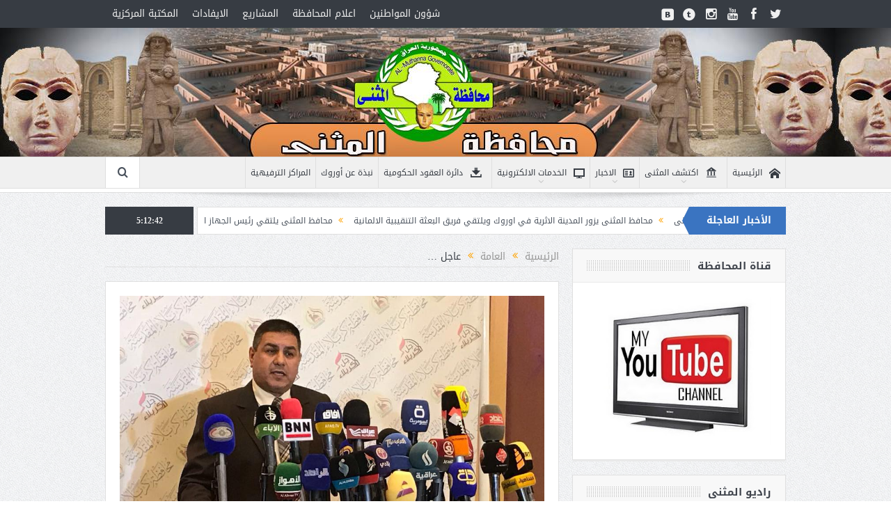

--- FILE ---
content_type: text/html; charset=UTF-8
request_url: https://muthana.gov.iq/2017/10/31/%D8%B9%D8%A7%D8%AC%D9%84/
body_size: 17161
content:
<!DOCTYPE html>
<!--[if lt IE 7]>      <html class="no-js lt-ie9 lt-ie8 lt-ie7" dir="rtl" lang="ar"> <![endif]-->
<!--[if IE 7]>         <html class="no-js lt-ie9 lt-ie8" dir="rtl" lang="ar"> <![endif]-->
<!--[if IE 8]>         <html class="no-js lt-ie9" dir="rtl" lang="ar"> <![endif]-->
<!--[if gt IE 8]><!--> <html class="no-js" dir="rtl" lang="ar"> <!--<![endif]-->
    <head>
	<meta charset="UTF-8" />
        <meta http-equiv="X-UA-Compatible" content="IE=edge,chrome=1">
	<title>عاجل &#8230; | ديوان محافظة المثنى</title>
	<link rel="profile" href="http://gmpg.org/xfn/11">
	<link rel="pingback" href="https://muthana.gov.iq/xmlrpc.php">
<meta property="og:image" content="https://muthana.gov.iq/wp-content/uploads/2017/10/22853155_1732793573400237_6061377204283914654_n.jpg"/>
    <meta property="og:image:width" content="1024" />
    <meta property="og:image:height" content="1024" />

<meta property="og:title" content="عاجل &#8230;"/>
<meta property="og:type" content="article"/>
<meta property="og:description" content="شارك محافظ المثنى الدكتور فالح الزيادي ، بمؤتمر في محافظة كربلاء المقدسة ، لمناقشة وضع الحصة المائية و الاستعدادات للزيارة الاربعينية ، وبحضور محافظات بابل والديوانية و النجف وكربلاء وبغداد و واسط، وق"/>
<meta property="og:url" content="https://muthana.gov.iq/2017/10/31/%d8%b9%d8%a7%d8%ac%d9%84/"/>
<meta property="og:site_name" content="ديوان محافظة المثنى"/>

<meta name="viewport" content="width=device-width, initial-scale=1, maximum-scale=1">
<link rel="shortcut icon" href="" />
<link rel="apple-touch-icon" href="https://muthana.gov.iq/wp-content/themes/goodnews5/apple-touch-icon-precomposed.png" />

<link rel="pingback" href="https://muthana.gov.iq/xmlrpc.php" />
        <!--[if lt IE 9]>
	<script src="https://muthana.gov.iq/wp-content/themes/goodnews5/framework/helpers/js/html5.js"></script>
	<script src="https://muthana.gov.iq/wp-content/themes/goodnews5/framework/helpers/js/IE9.js"></script>
	<![endif]-->
	<meta name='robots' content='max-image-preview:large' />
	<style>img:is([sizes="auto" i], [sizes^="auto," i]) { contain-intrinsic-size: 3000px 1500px }</style>
	<link rel="alternate" type="application/rss+xml" title="ديوان محافظة المثنى &laquo; الخلاصة" href="https://muthana.gov.iq/feed/" />
<link rel="alternate" type="application/rss+xml" title="ديوان محافظة المثنى &laquo; خلاصة التعليقات" href="https://muthana.gov.iq/comments/feed/" />
<link rel="alternate" type="application/rss+xml" title="ديوان محافظة المثنى &laquo; عاجل &#8230; خلاصة التعليقات" href="https://muthana.gov.iq/2017/10/31/%d8%b9%d8%a7%d8%ac%d9%84/feed/" />
<script type="text/javascript">
/* <![CDATA[ */
window._wpemojiSettings = {"baseUrl":"https:\/\/s.w.org\/images\/core\/emoji\/15.0.3\/72x72\/","ext":".png","svgUrl":"https:\/\/s.w.org\/images\/core\/emoji\/15.0.3\/svg\/","svgExt":".svg","source":{"concatemoji":"https:\/\/muthana.gov.iq\/wp-includes\/js\/wp-emoji-release.min.js?ver=6.7.4"}};
/*! This file is auto-generated */
!function(i,n){var o,s,e;function c(e){try{var t={supportTests:e,timestamp:(new Date).valueOf()};sessionStorage.setItem(o,JSON.stringify(t))}catch(e){}}function p(e,t,n){e.clearRect(0,0,e.canvas.width,e.canvas.height),e.fillText(t,0,0);var t=new Uint32Array(e.getImageData(0,0,e.canvas.width,e.canvas.height).data),r=(e.clearRect(0,0,e.canvas.width,e.canvas.height),e.fillText(n,0,0),new Uint32Array(e.getImageData(0,0,e.canvas.width,e.canvas.height).data));return t.every(function(e,t){return e===r[t]})}function u(e,t,n){switch(t){case"flag":return n(e,"\ud83c\udff3\ufe0f\u200d\u26a7\ufe0f","\ud83c\udff3\ufe0f\u200b\u26a7\ufe0f")?!1:!n(e,"\ud83c\uddfa\ud83c\uddf3","\ud83c\uddfa\u200b\ud83c\uddf3")&&!n(e,"\ud83c\udff4\udb40\udc67\udb40\udc62\udb40\udc65\udb40\udc6e\udb40\udc67\udb40\udc7f","\ud83c\udff4\u200b\udb40\udc67\u200b\udb40\udc62\u200b\udb40\udc65\u200b\udb40\udc6e\u200b\udb40\udc67\u200b\udb40\udc7f");case"emoji":return!n(e,"\ud83d\udc26\u200d\u2b1b","\ud83d\udc26\u200b\u2b1b")}return!1}function f(e,t,n){var r="undefined"!=typeof WorkerGlobalScope&&self instanceof WorkerGlobalScope?new OffscreenCanvas(300,150):i.createElement("canvas"),a=r.getContext("2d",{willReadFrequently:!0}),o=(a.textBaseline="top",a.font="600 32px Arial",{});return e.forEach(function(e){o[e]=t(a,e,n)}),o}function t(e){var t=i.createElement("script");t.src=e,t.defer=!0,i.head.appendChild(t)}"undefined"!=typeof Promise&&(o="wpEmojiSettingsSupports",s=["flag","emoji"],n.supports={everything:!0,everythingExceptFlag:!0},e=new Promise(function(e){i.addEventListener("DOMContentLoaded",e,{once:!0})}),new Promise(function(t){var n=function(){try{var e=JSON.parse(sessionStorage.getItem(o));if("object"==typeof e&&"number"==typeof e.timestamp&&(new Date).valueOf()<e.timestamp+604800&&"object"==typeof e.supportTests)return e.supportTests}catch(e){}return null}();if(!n){if("undefined"!=typeof Worker&&"undefined"!=typeof OffscreenCanvas&&"undefined"!=typeof URL&&URL.createObjectURL&&"undefined"!=typeof Blob)try{var e="postMessage("+f.toString()+"("+[JSON.stringify(s),u.toString(),p.toString()].join(",")+"));",r=new Blob([e],{type:"text/javascript"}),a=new Worker(URL.createObjectURL(r),{name:"wpTestEmojiSupports"});return void(a.onmessage=function(e){c(n=e.data),a.terminate(),t(n)})}catch(e){}c(n=f(s,u,p))}t(n)}).then(function(e){for(var t in e)n.supports[t]=e[t],n.supports.everything=n.supports.everything&&n.supports[t],"flag"!==t&&(n.supports.everythingExceptFlag=n.supports.everythingExceptFlag&&n.supports[t]);n.supports.everythingExceptFlag=n.supports.everythingExceptFlag&&!n.supports.flag,n.DOMReady=!1,n.readyCallback=function(){n.DOMReady=!0}}).then(function(){return e}).then(function(){var e;n.supports.everything||(n.readyCallback(),(e=n.source||{}).concatemoji?t(e.concatemoji):e.wpemoji&&e.twemoji&&(t(e.twemoji),t(e.wpemoji)))}))}((window,document),window._wpemojiSettings);
/* ]]> */
</script>
<style id='wp-emoji-styles-inline-css' type='text/css'>

	img.wp-smiley, img.emoji {
		display: inline !important;
		border: none !important;
		box-shadow: none !important;
		height: 1em !important;
		width: 1em !important;
		margin: 0 0.07em !important;
		vertical-align: -0.1em !important;
		background: none !important;
		padding: 0 !important;
	}
</style>
<link rel='stylesheet' id='wp-block-library-rtl-css' href='https://muthana.gov.iq/wp-includes/css/dist/block-library/style-rtl.min.css?ver=6.7.4' type='text/css' media='all' />
<style id='classic-theme-styles-inline-css' type='text/css'>
/*! This file is auto-generated */
.wp-block-button__link{color:#fff;background-color:#32373c;border-radius:9999px;box-shadow:none;text-decoration:none;padding:calc(.667em + 2px) calc(1.333em + 2px);font-size:1.125em}.wp-block-file__button{background:#32373c;color:#fff;text-decoration:none}
</style>
<style id='global-styles-inline-css' type='text/css'>
:root{--wp--preset--aspect-ratio--square: 1;--wp--preset--aspect-ratio--4-3: 4/3;--wp--preset--aspect-ratio--3-4: 3/4;--wp--preset--aspect-ratio--3-2: 3/2;--wp--preset--aspect-ratio--2-3: 2/3;--wp--preset--aspect-ratio--16-9: 16/9;--wp--preset--aspect-ratio--9-16: 9/16;--wp--preset--color--black: #000000;--wp--preset--color--cyan-bluish-gray: #abb8c3;--wp--preset--color--white: #ffffff;--wp--preset--color--pale-pink: #f78da7;--wp--preset--color--vivid-red: #cf2e2e;--wp--preset--color--luminous-vivid-orange: #ff6900;--wp--preset--color--luminous-vivid-amber: #fcb900;--wp--preset--color--light-green-cyan: #7bdcb5;--wp--preset--color--vivid-green-cyan: #00d084;--wp--preset--color--pale-cyan-blue: #8ed1fc;--wp--preset--color--vivid-cyan-blue: #0693e3;--wp--preset--color--vivid-purple: #9b51e0;--wp--preset--gradient--vivid-cyan-blue-to-vivid-purple: linear-gradient(135deg,rgba(6,147,227,1) 0%,rgb(155,81,224) 100%);--wp--preset--gradient--light-green-cyan-to-vivid-green-cyan: linear-gradient(135deg,rgb(122,220,180) 0%,rgb(0,208,130) 100%);--wp--preset--gradient--luminous-vivid-amber-to-luminous-vivid-orange: linear-gradient(135deg,rgba(252,185,0,1) 0%,rgba(255,105,0,1) 100%);--wp--preset--gradient--luminous-vivid-orange-to-vivid-red: linear-gradient(135deg,rgba(255,105,0,1) 0%,rgb(207,46,46) 100%);--wp--preset--gradient--very-light-gray-to-cyan-bluish-gray: linear-gradient(135deg,rgb(238,238,238) 0%,rgb(169,184,195) 100%);--wp--preset--gradient--cool-to-warm-spectrum: linear-gradient(135deg,rgb(74,234,220) 0%,rgb(151,120,209) 20%,rgb(207,42,186) 40%,rgb(238,44,130) 60%,rgb(251,105,98) 80%,rgb(254,248,76) 100%);--wp--preset--gradient--blush-light-purple: linear-gradient(135deg,rgb(255,206,236) 0%,rgb(152,150,240) 100%);--wp--preset--gradient--blush-bordeaux: linear-gradient(135deg,rgb(254,205,165) 0%,rgb(254,45,45) 50%,rgb(107,0,62) 100%);--wp--preset--gradient--luminous-dusk: linear-gradient(135deg,rgb(255,203,112) 0%,rgb(199,81,192) 50%,rgb(65,88,208) 100%);--wp--preset--gradient--pale-ocean: linear-gradient(135deg,rgb(255,245,203) 0%,rgb(182,227,212) 50%,rgb(51,167,181) 100%);--wp--preset--gradient--electric-grass: linear-gradient(135deg,rgb(202,248,128) 0%,rgb(113,206,126) 100%);--wp--preset--gradient--midnight: linear-gradient(135deg,rgb(2,3,129) 0%,rgb(40,116,252) 100%);--wp--preset--font-size--small: 13px;--wp--preset--font-size--medium: 20px;--wp--preset--font-size--large: 36px;--wp--preset--font-size--x-large: 42px;--wp--preset--spacing--20: 0.44rem;--wp--preset--spacing--30: 0.67rem;--wp--preset--spacing--40: 1rem;--wp--preset--spacing--50: 1.5rem;--wp--preset--spacing--60: 2.25rem;--wp--preset--spacing--70: 3.38rem;--wp--preset--spacing--80: 5.06rem;--wp--preset--shadow--natural: 6px 6px 9px rgba(0, 0, 0, 0.2);--wp--preset--shadow--deep: 12px 12px 50px rgba(0, 0, 0, 0.4);--wp--preset--shadow--sharp: 6px 6px 0px rgba(0, 0, 0, 0.2);--wp--preset--shadow--outlined: 6px 6px 0px -3px rgba(255, 255, 255, 1), 6px 6px rgba(0, 0, 0, 1);--wp--preset--shadow--crisp: 6px 6px 0px rgba(0, 0, 0, 1);}:where(.is-layout-flex){gap: 0.5em;}:where(.is-layout-grid){gap: 0.5em;}body .is-layout-flex{display: flex;}.is-layout-flex{flex-wrap: wrap;align-items: center;}.is-layout-flex > :is(*, div){margin: 0;}body .is-layout-grid{display: grid;}.is-layout-grid > :is(*, div){margin: 0;}:where(.wp-block-columns.is-layout-flex){gap: 2em;}:where(.wp-block-columns.is-layout-grid){gap: 2em;}:where(.wp-block-post-template.is-layout-flex){gap: 1.25em;}:where(.wp-block-post-template.is-layout-grid){gap: 1.25em;}.has-black-color{color: var(--wp--preset--color--black) !important;}.has-cyan-bluish-gray-color{color: var(--wp--preset--color--cyan-bluish-gray) !important;}.has-white-color{color: var(--wp--preset--color--white) !important;}.has-pale-pink-color{color: var(--wp--preset--color--pale-pink) !important;}.has-vivid-red-color{color: var(--wp--preset--color--vivid-red) !important;}.has-luminous-vivid-orange-color{color: var(--wp--preset--color--luminous-vivid-orange) !important;}.has-luminous-vivid-amber-color{color: var(--wp--preset--color--luminous-vivid-amber) !important;}.has-light-green-cyan-color{color: var(--wp--preset--color--light-green-cyan) !important;}.has-vivid-green-cyan-color{color: var(--wp--preset--color--vivid-green-cyan) !important;}.has-pale-cyan-blue-color{color: var(--wp--preset--color--pale-cyan-blue) !important;}.has-vivid-cyan-blue-color{color: var(--wp--preset--color--vivid-cyan-blue) !important;}.has-vivid-purple-color{color: var(--wp--preset--color--vivid-purple) !important;}.has-black-background-color{background-color: var(--wp--preset--color--black) !important;}.has-cyan-bluish-gray-background-color{background-color: var(--wp--preset--color--cyan-bluish-gray) !important;}.has-white-background-color{background-color: var(--wp--preset--color--white) !important;}.has-pale-pink-background-color{background-color: var(--wp--preset--color--pale-pink) !important;}.has-vivid-red-background-color{background-color: var(--wp--preset--color--vivid-red) !important;}.has-luminous-vivid-orange-background-color{background-color: var(--wp--preset--color--luminous-vivid-orange) !important;}.has-luminous-vivid-amber-background-color{background-color: var(--wp--preset--color--luminous-vivid-amber) !important;}.has-light-green-cyan-background-color{background-color: var(--wp--preset--color--light-green-cyan) !important;}.has-vivid-green-cyan-background-color{background-color: var(--wp--preset--color--vivid-green-cyan) !important;}.has-pale-cyan-blue-background-color{background-color: var(--wp--preset--color--pale-cyan-blue) !important;}.has-vivid-cyan-blue-background-color{background-color: var(--wp--preset--color--vivid-cyan-blue) !important;}.has-vivid-purple-background-color{background-color: var(--wp--preset--color--vivid-purple) !important;}.has-black-border-color{border-color: var(--wp--preset--color--black) !important;}.has-cyan-bluish-gray-border-color{border-color: var(--wp--preset--color--cyan-bluish-gray) !important;}.has-white-border-color{border-color: var(--wp--preset--color--white) !important;}.has-pale-pink-border-color{border-color: var(--wp--preset--color--pale-pink) !important;}.has-vivid-red-border-color{border-color: var(--wp--preset--color--vivid-red) !important;}.has-luminous-vivid-orange-border-color{border-color: var(--wp--preset--color--luminous-vivid-orange) !important;}.has-luminous-vivid-amber-border-color{border-color: var(--wp--preset--color--luminous-vivid-amber) !important;}.has-light-green-cyan-border-color{border-color: var(--wp--preset--color--light-green-cyan) !important;}.has-vivid-green-cyan-border-color{border-color: var(--wp--preset--color--vivid-green-cyan) !important;}.has-pale-cyan-blue-border-color{border-color: var(--wp--preset--color--pale-cyan-blue) !important;}.has-vivid-cyan-blue-border-color{border-color: var(--wp--preset--color--vivid-cyan-blue) !important;}.has-vivid-purple-border-color{border-color: var(--wp--preset--color--vivid-purple) !important;}.has-vivid-cyan-blue-to-vivid-purple-gradient-background{background: var(--wp--preset--gradient--vivid-cyan-blue-to-vivid-purple) !important;}.has-light-green-cyan-to-vivid-green-cyan-gradient-background{background: var(--wp--preset--gradient--light-green-cyan-to-vivid-green-cyan) !important;}.has-luminous-vivid-amber-to-luminous-vivid-orange-gradient-background{background: var(--wp--preset--gradient--luminous-vivid-amber-to-luminous-vivid-orange) !important;}.has-luminous-vivid-orange-to-vivid-red-gradient-background{background: var(--wp--preset--gradient--luminous-vivid-orange-to-vivid-red) !important;}.has-very-light-gray-to-cyan-bluish-gray-gradient-background{background: var(--wp--preset--gradient--very-light-gray-to-cyan-bluish-gray) !important;}.has-cool-to-warm-spectrum-gradient-background{background: var(--wp--preset--gradient--cool-to-warm-spectrum) !important;}.has-blush-light-purple-gradient-background{background: var(--wp--preset--gradient--blush-light-purple) !important;}.has-blush-bordeaux-gradient-background{background: var(--wp--preset--gradient--blush-bordeaux) !important;}.has-luminous-dusk-gradient-background{background: var(--wp--preset--gradient--luminous-dusk) !important;}.has-pale-ocean-gradient-background{background: var(--wp--preset--gradient--pale-ocean) !important;}.has-electric-grass-gradient-background{background: var(--wp--preset--gradient--electric-grass) !important;}.has-midnight-gradient-background{background: var(--wp--preset--gradient--midnight) !important;}.has-small-font-size{font-size: var(--wp--preset--font-size--small) !important;}.has-medium-font-size{font-size: var(--wp--preset--font-size--medium) !important;}.has-large-font-size{font-size: var(--wp--preset--font-size--large) !important;}.has-x-large-font-size{font-size: var(--wp--preset--font-size--x-large) !important;}
:where(.wp-block-post-template.is-layout-flex){gap: 1.25em;}:where(.wp-block-post-template.is-layout-grid){gap: 1.25em;}
:where(.wp-block-columns.is-layout-flex){gap: 2em;}:where(.wp-block-columns.is-layout-grid){gap: 2em;}
:root :where(.wp-block-pullquote){font-size: 1.5em;line-height: 1.6;}
</style>
<link rel='stylesheet' id='plugins-css' href='https://muthana.gov.iq/wp-content/themes/goodnews5/css/plugins.css?ver=5.11.1' type='text/css' media='all' />
<link rel='stylesheet' id='main-css' href='https://muthana.gov.iq/wp-content/themes/goodnews5/css/main.css?ver=5.11.1' type='text/css' media='all' />
<link rel='stylesheet' id='responsive-css' href='https://muthana.gov.iq/wp-content/themes/goodnews5/css/media.css?ver=5.11.1' type='text/css' media='all' />
<link rel='stylesheet' id='style-css' href='https://muthana.gov.iq/wp-content/themes/goodnews5/style.css?ver=6.7.4' type='text/css' media='all' />
<style id='akismet-widget-style-inline-css' type='text/css'>

			.a-stats {
				--akismet-color-mid-green: #357b49;
				--akismet-color-white: #fff;
				--akismet-color-light-grey: #f6f7f7;

				max-width: 350px;
				width: auto;
			}

			.a-stats * {
				all: unset;
				box-sizing: border-box;
			}

			.a-stats strong {
				font-weight: 600;
			}

			.a-stats a.a-stats__link,
			.a-stats a.a-stats__link:visited,
			.a-stats a.a-stats__link:active {
				background: var(--akismet-color-mid-green);
				border: none;
				box-shadow: none;
				border-radius: 8px;
				color: var(--akismet-color-white);
				cursor: pointer;
				display: block;
				font-family: -apple-system, BlinkMacSystemFont, 'Segoe UI', 'Roboto', 'Oxygen-Sans', 'Ubuntu', 'Cantarell', 'Helvetica Neue', sans-serif;
				font-weight: 500;
				padding: 12px;
				text-align: center;
				text-decoration: none;
				transition: all 0.2s ease;
			}

			/* Extra specificity to deal with TwentyTwentyOne focus style */
			.widget .a-stats a.a-stats__link:focus {
				background: var(--akismet-color-mid-green);
				color: var(--akismet-color-white);
				text-decoration: none;
			}

			.a-stats a.a-stats__link:hover {
				filter: brightness(110%);
				box-shadow: 0 4px 12px rgba(0, 0, 0, 0.06), 0 0 2px rgba(0, 0, 0, 0.16);
			}

			.a-stats .count {
				color: var(--akismet-color-white);
				display: block;
				font-size: 1.5em;
				line-height: 1.4;
				padding: 0 13px;
				white-space: nowrap;
			}
		
</style>
<script type="text/javascript" src="https://muthana.gov.iq/wp-includes/js/jquery/jquery.min.js?ver=3.7.1" id="jquery-core-js"></script>
<script type="text/javascript" src="https://muthana.gov.iq/wp-includes/js/jquery/jquery-migrate.min.js?ver=3.4.1" id="jquery-migrate-js"></script>
<script></script><link rel="https://api.w.org/" href="https://muthana.gov.iq/wp-json/" /><link rel="alternate" title="JSON" type="application/json" href="https://muthana.gov.iq/wp-json/wp/v2/posts/1863" /><link rel="EditURI" type="application/rsd+xml" title="RSD" href="https://muthana.gov.iq/xmlrpc.php?rsd" />
<link rel="stylesheet" href="https://muthana.gov.iq/wp-content/themes/goodnews5/rtl.css" type="text/css" media="screen" /><meta name="generator" content="WordPress 6.7.4" />
<link rel="canonical" href="https://muthana.gov.iq/2017/10/31/%d8%b9%d8%a7%d8%ac%d9%84/" />
<link rel='shortlink' href='https://muthana.gov.iq/?p=1863' />
<link rel="alternate" title="oEmbed (JSON)" type="application/json+oembed" href="https://muthana.gov.iq/wp-json/oembed/1.0/embed?url=https%3A%2F%2Fmuthana.gov.iq%2F2017%2F10%2F31%2F%25d8%25b9%25d8%25a7%25d8%25ac%25d9%2584%2F" />
<link rel="alternate" title="oEmbed (XML)" type="text/xml+oembed" href="https://muthana.gov.iq/wp-json/oembed/1.0/embed?url=https%3A%2F%2Fmuthana.gov.iq%2F2017%2F10%2F31%2F%25d8%25b9%25d8%25a7%25d8%25ac%25d9%2584%2F&#038;format=xml" />
<meta name="generator" content="Powered by WPBakery Page Builder - drag and drop page builder for WordPress."/>
<style type="text/css" title="dynamic-css" class="options-output">.mom_main_font,.topbar,#navigation .main-menu,.breaking-news,.breaking-news .bn-title,.feature-slider li .slide-caption h2,.news-box .nb-header .nb-title,a.show-more,.widget .widget-title,.widget .mom-socials-counter ul li,.main_tabs .tabs a,.mom-login-widget,.mom-login-widget input,.mom-newsletter h4,.mom-newsletter input,.mpsw-slider .slide-caption,.tagcloud a,button,input,select,textarea,.weather-widget,.weather-widget h3,.nb-inner-wrap .search-results-title,.show_all_results,.mom-social-share .ss-icon span.count,.mom-timeline,.mom-reveiw-system .review-header h2,.mom-reveiw-system .review-summary h3,.mom-reveiw-system .user-rate h3,.mom-reveiw-system .review-summary .review-score,.mom-reveiw-system .mom-bar,.mom-reveiw-system .review-footer,.mom-reveiw-system .stars-cr .cr,.mom-reveiw-system .review-circles .review-circle,.p-single .post-tags,.np-posts ul li .details .link,h2.single-title,.page-title,label,.portfolio-filter li,.pagination .main-title h1,.main-title h2,.main-title h3,.main-title h4,.main-title h5,.main-title h6,.mom-e3lan-empty,.user-star-rate .yr,.comment-wrap .commentnumber,.copyrights-area,.news-box .nb-footer a,#bbpress-forums li.bbp-header,.bbp-forum-title,div.bbp-template-notice,div.indicator-hint,#bbpress-forums fieldset.bbp-form legend,.bbp-s-title,#bbpress-forums .bbp-admin-links a,#bbpress-forums #bbp-user-wrapper h2.entry-title,.mom_breadcrumb,.single-author-box .articles-count,.not-found-wrap,.not-found-wrap h1,.gallery-post-slider.feature-slider li .slide-caption.fs-caption-alt p,.chat-author,.accordion .acc_title,.acch_numbers,.logo span,.device-menu-holder,#navigation .device-menu,.widget li .cat_num, .wp-caption-text, .mom_quote, div.progress_bar span, .widget_display_stats dl, .feature-slider .fs-nav.numbers a{font-family:'Arial Black', Gadget, sans-serif;}body{font-family:'Arial Black', Gadget, sans-serif;text-align:right;line-height:14px;font-weight:normal;font-style:normal;color:#8e8e8e;font-size:14px;}.header{background-image:url('http://muthana.gov.iq/wp-content/uploads/2016/08/14012942_1169511076447639_1539632630_o.jpg');}{color:#3a74c1;}.breaking-news .bn-title{background-color:#3a74c1;}.breaking-news .bn-title:after{border-left-color:#3a74c1;}body.rtl .breaking-news .bn-title:after{border-right-color:#3a74c1;}</style><style type="text/css">
    
.header > .inner, .header .logo {
line-height: 185px;
height: 185px;
}
/* Category background */
.feature-slider .fslide .slide-caption h2{ font-size: 18px; }</style>
<noscript><style> .wpb_animate_when_almost_visible { opacity: 1; }</style></noscript>    </head>
    <body class="rtl post-template-default single single-post postid-1863 single-format-standard both-sidebars-all both-sidebars singular both_sidebars_same_width fade-imgs-in-appear navigation_highlight_ancestor ticker_has_live_time time_in_twelve_format both-sides-true smooth_scroll_enable wpb-js-composer js-comp-ver-7.3 vc_responsive" itemscope="itemscope" itemtype="http://schema.org/WebPage">
    
        <!--[if lt IE 7]>
            <p class="browsehappy">أنت تستخدم <strong>قديم</strong> متصفح. من فضلك <a href="http://browsehappy.com/">قم بتحديث المتصفحr</a>لتحسين التجربة</p>
        <![endif]-->
        <div class="boxed-wrap clearfix">
	    <div id="header-wrapper">
                         <div class="topbar">
  <div class="inner">
            <div class="top-left-content">
                 			     <ul id="menu-top-menu" class="top-nav mom_visibility_desktop"><li id="menu-item-248" class="menu-item menu-item-type-post_type menu-item-object-page menu-item-248"><a href="https://muthana.gov.iq/%d8%b4%d8%a4%d9%88%d9%86-%d8%a7%d9%84%d9%85%d9%88%d8%a7%d8%b7%d9%86%d9%8a%d9%86/">شؤون المواطنين</a></li>
<li id="menu-item-251" class="menu-item menu-item-type-post_type menu-item-object-page menu-item-has-children menu-parent-item menu-item-251"><a href="https://muthana.gov.iq/%d8%a7%d8%b9%d9%84%d8%a7%d9%85-%d8%a7%d9%84%d9%85%d8%ad%d8%a7%d9%81%d8%b8%d8%a9/">اعلام المحافظة</a>
<ul class="sub-menu">
	<li id="menu-item-250" class="menu-item menu-item-type-post_type menu-item-object-page menu-item-250"><a href="https://muthana.gov.iq/%d8%b5%d9%88%d8%b1/">صور</a></li>
	<li id="menu-item-249" class="menu-item menu-item-type-post_type menu-item-object-page menu-item-249"><a href="https://muthana.gov.iq/%d9%81%d8%af%d9%8a%d9%88%d9%87%d8%a7%d8%aa/">فديوهات</a></li>
</ul>
</li>
<li id="menu-item-237" class="menu-item menu-item-type-post_type menu-item-object-page menu-item-has-children menu-parent-item menu-item-237"><a href="https://muthana.gov.iq/%d8%a7%d9%84%d9%85%d8%b4%d8%a7%d8%b1%d9%8a%d8%b9/">المشاريع</a>
<ul class="sub-menu">
	<li id="menu-item-239" class="menu-item menu-item-type-post_type menu-item-object-page menu-item-239"><a href="https://muthana.gov.iq/%d9%85%d8%b4%d8%a7%d8%b1%d9%8a%d8%b9-%d9%85%d9%86%d8%ac%d8%b2%d8%a9/">مشاريع منجزة</a></li>
	<li id="menu-item-238" class="menu-item menu-item-type-post_type menu-item-object-page menu-item-238"><a href="https://muthana.gov.iq/%d9%85%d8%b4%d8%a7%d8%b1%d9%8a%d8%b9-%d9%82%d9%8a%d8%af-%d8%a7%d9%84%d8%a7%d9%86%d8%ac%d8%a7%d8%b2/">مشاريع قيد الانجاز</a></li>
</ul>
</li>
<li id="menu-item-254" class="menu-item menu-item-type-post_type menu-item-object-page menu-item-254"><a href="https://muthana.gov.iq/%d8%a7%d9%84%d8%a7%d9%8a%d9%81%d8%a7%d8%af%d8%a7%d8%aa/">الايفادات</a></li>
<li id="menu-item-37271" class="menu-item menu-item-type-custom menu-item-object-custom menu-item-37271"><a href="https://www.facebook.com/profile.php?id=61566802835281&#038;mibextid=LQQJ4d">المكتبة المركزية</a></li>
</ul>
     			     <div class="mom_visibility_device device-top-menu-wrap">
			      <div class="top-menu-holder"><i class="fa-icon-reorder mh-icon"></i></div>
			      <ul id="menu-top-menu-1" class="device-top-nav"><li class="menu-item menu-item-type-post_type menu-item-object-page menu-item-248"><a href="https://muthana.gov.iq/%d8%b4%d8%a4%d9%88%d9%86-%d8%a7%d9%84%d9%85%d9%88%d8%a7%d8%b7%d9%86%d9%8a%d9%86/">شؤون المواطنين</a></li>
<li class="menu-item menu-item-type-post_type menu-item-object-page menu-item-has-children menu-parent-item menu-item-251"><a href="https://muthana.gov.iq/%d8%a7%d8%b9%d9%84%d8%a7%d9%85-%d8%a7%d9%84%d9%85%d8%ad%d8%a7%d9%81%d8%b8%d8%a9/">اعلام المحافظة</a>
<ul class="sub-menu">
	<li class="menu-item menu-item-type-post_type menu-item-object-page menu-item-250"><a href="https://muthana.gov.iq/%d8%b5%d9%88%d8%b1/">صور</a></li>
	<li class="menu-item menu-item-type-post_type menu-item-object-page menu-item-249"><a href="https://muthana.gov.iq/%d9%81%d8%af%d9%8a%d9%88%d9%87%d8%a7%d8%aa/">فديوهات</a></li>
</ul>
<i class='responsive-caret'></i>
</li>
<li class="menu-item menu-item-type-post_type menu-item-object-page menu-item-has-children menu-parent-item menu-item-237"><a href="https://muthana.gov.iq/%d8%a7%d9%84%d9%85%d8%b4%d8%a7%d8%b1%d9%8a%d8%b9/">المشاريع</a>
<ul class="sub-menu">
	<li class="menu-item menu-item-type-post_type menu-item-object-page menu-item-239"><a href="https://muthana.gov.iq/%d9%85%d8%b4%d8%a7%d8%b1%d9%8a%d8%b9-%d9%85%d9%86%d8%ac%d8%b2%d8%a9/">مشاريع منجزة</a></li>
	<li class="menu-item menu-item-type-post_type menu-item-object-page menu-item-238"><a href="https://muthana.gov.iq/%d9%85%d8%b4%d8%a7%d8%b1%d9%8a%d8%b9-%d9%82%d9%8a%d8%af-%d8%a7%d9%84%d8%a7%d9%86%d8%ac%d8%a7%d8%b2/">مشاريع قيد الانجاز</a></li>
</ul>
<i class='responsive-caret'></i>
</li>
<li class="menu-item menu-item-type-post_type menu-item-object-page menu-item-254"><a href="https://muthana.gov.iq/%d8%a7%d9%84%d8%a7%d9%8a%d9%81%d8%a7%d8%af%d8%a7%d8%aa/">الايفادات</a></li>
<li class="menu-item menu-item-type-custom menu-item-object-custom menu-item-37271"><a href="https://www.facebook.com/profile.php?id=61566802835281&#038;mibextid=LQQJ4d">المكتبة المركزية</a></li>
</ul>			     </div>

                        </div> <!--tb left-->
        <div class="top-right-content">
            		    <ul class="mom-social-icons">
                    <li class="twitter"><a target="_blank" class="vector_icon" href="https://x.com/muhannedalatabi?s=21"><i class="fa-icon-twitter"></i></a></li>
        
                <li class="facebook"><a target="_blank" class="vector_icon" href="https://www.facebook.com/share/1Cd5ZE81Tc/"><i class="fa-icon-facebook "></i></a></li>        
        
        
        
                        <li class="youtube"><a target="_blank" class="vector_icon" href="https://www.youtube.com/channel/UCVPFI8ZbJ5JCLBYyuH-q97Q"><i class="fa-icon-youtube"></i></a></li>
        
                        <li class="instagram"><a target="_blank" class="vector_icon" href="https://www.instagram.com/d.faleh_abd_alhassan/"><i class="fa-icon-instagram"></i></a></li>
        
        
        

        

        
                        	
	<li><a target="_blank" class="vector_icon" rel="enotype-icon-tumblr2" href="https://telegram.me/falih2016"><i class="enotype-icon-tumblr2"></i></a></li><li><a target="_blank" class="vector_icon" rel="enotype-icon-vk" href="http://drfalih.blogspot.com/"><i class="enotype-icon-vk"></i></a></li>    </ul>
                    </div> <!--tb right-->
</div>
 </div> <!--topbar-->
             <header class="header " itemscope="itemscope" itemtype="http://schema.org/WPHeader" role="banner">
                <div class="inner">
						                    <div class="logo">
					                    <a href="https://muthana.gov.iq">
		    <span> </span>                </a>

					
                    </div>
                                        <div class="header-right">
                                  		<div class="mom-e3lanat-wrap  ">
	<div class="mom-e3lanat " style="">
		<div class="mom-e3lanat-inner">
		
		</div>
	</div>	<!--Mom ads-->
	</div>
                    </div> <!--header right-->
                    
                <div class="clear"></div>
                </div>
            </header>
	    	    </div> <!--header wrap-->
                                    <nav id="navigation" itemtype="http://schema.org/SiteNavigationElement" itemscope="itemscope" role="navigation" class="dd-effect-slide ">
                <div class="navigation-inner">
                <div class="inner">
                                                                <ul id="menu-%d8%a7%d9%84%d9%82%d8%a7%d8%a6%d9%85%d8%a9-%d8%a7%d9%84%d8%b1%d8%a6%d9%8a%d8%b3%d9%8a%d8%a9" class="main-menu mom_visibility_desktop"><li id="menu-item-1133" class="menu-item menu-item-type-custom menu-item-object-custom menu-item-home mom_default_menu_item menu-item-depth-0"><a href="http://muthana.gov.iq/"><i class="momizat-icon-home"></i>الرئيسية</a></li>
<li id="menu-item-181" class="menu-item menu-item-type-post_type menu-item-object-page menu-item-has-children menu-parent-item mom_default_menu_item menu-item-depth-0"><a href="https://muthana.gov.iq/%d8%a7%d9%83%d8%aa%d8%b4%d9%81-%d8%a7%d9%84%d9%85%d8%ab%d9%86%d9%89/"><i class="brankic-icon-library"></i>اكتشف المثنى</a>
<ul class="sub-menu ">
	<li id="menu-item-2749" class="menu-item menu-item-type-post_type menu-item-object-page mom_default_menu_item active menu-item-depth-1"><a href="https://muthana.gov.iq/%d8%aa%d8%ae%d8%b7%d9%8a%d8%b7-%d8%a7%d9%84%d9%85%d8%ab%d9%86%d9%89/">نبذة عن المثنى</a></li>
	<li id="menu-item-183" class="menu-item menu-item-type-post_type menu-item-object-page mom_default_menu_item menu-item-depth-1"><a href="https://muthana.gov.iq/%d8%a7%d9%84%d8%aa%d8%b7%d9%88%d8%b1-%d8%a7%d9%84%d8%b3%d9%83%d8%a7%d9%86%d9%8a/">التطور السكاني</a></li>
	<li id="menu-item-189" class="menu-item menu-item-type-post_type menu-item-object-page menu-item-has-children menu-parent-item mom_default_menu_item menu-item-depth-1"><a href="https://muthana.gov.iq/%d8%a7%d9%84%d8%a7%d9%82%d8%b6%d9%8a%d8%a9/">الاقضية</a>
	<ul class="sub-menu ">
		<li id="menu-item-190" class="menu-item menu-item-type-post_type menu-item-object-page mom_default_menu_item menu-item-depth-2"><a href="https://muthana.gov.iq/%d9%82%d8%b6%d8%a7%d8%a1-%d8%a7%d9%84%d8%b3%d9%85%d8%a7%d9%88%d9%87/">قضاء السماوه</a></li>
		<li id="menu-item-199" class="menu-item menu-item-type-post_type menu-item-object-page mom_default_menu_item menu-item-depth-2"><a href="https://muthana.gov.iq/%d9%82%d8%b6%d8%a7%d8%a1-%d8%a7%d9%84%d8%b1%d9%85%d9%8a%d8%ab%d8%a9/">قضاء الرميثة</a></li>
		<li id="menu-item-198" class="menu-item menu-item-type-post_type menu-item-object-page mom_default_menu_item menu-item-depth-2"><a href="https://muthana.gov.iq/%d9%82%d8%b6%d8%a7%d8%a1-%d8%a7%d9%84%d8%ae%d8%b6%d8%b1/">قضاء الخضر</a></li>
		<li id="menu-item-197" class="menu-item menu-item-type-post_type menu-item-object-page mom_default_menu_item menu-item-depth-2"><a href="https://muthana.gov.iq/%d9%82%d8%b6%d8%a7%d8%a1-%d8%a7%d9%84%d8%b3%d9%84%d9%85%d8%a7%d9%86/">قضاء السلمان</a></li>
	</ul>
<i class='responsive-caret'></i>
</li>
	<li id="menu-item-188" class="menu-item menu-item-type-post_type menu-item-object-page menu-item-has-children menu-parent-item mom_default_menu_item menu-item-depth-1"><a href="https://muthana.gov.iq/%d8%a7%d9%84%d9%86%d9%88%d8%a7%d8%ad%d9%8a/">النواحي</a>
	<ul class="sub-menu ">
		<li id="menu-item-217" class="menu-item menu-item-type-post_type menu-item-object-page mom_default_menu_item menu-item-depth-2"><a href="https://muthana.gov.iq/%d9%86%d8%a7%d8%ad%d9%8a%d8%a9-%d8%a7%d9%84%d9%88%d8%b1%d9%83%d8%a7%d8%a1/">ناحية الوركاء</a></li>
		<li id="menu-item-216" class="menu-item menu-item-type-post_type menu-item-object-page mom_default_menu_item menu-item-depth-2"><a href="https://muthana.gov.iq/%d9%86%d8%a7%d8%ad%d9%8a%d8%a9-%d8%a7%d9%84%d9%86%d8%ac%d9%85%d9%8a/">ناحية النجمي</a></li>
		<li id="menu-item-215" class="menu-item menu-item-type-post_type menu-item-object-page mom_default_menu_item menu-item-depth-2"><a href="https://muthana.gov.iq/%d9%86%d8%a7%d8%ad%d9%8a%d8%a9-%d8%a7%d9%84%d9%85%d8%ac%d8%af/">ناحية المجد</a></li>
		<li id="menu-item-214" class="menu-item menu-item-type-post_type menu-item-object-page mom_default_menu_item menu-item-depth-2"><a href="https://muthana.gov.iq/%d9%86%d8%a7%d8%ad%d9%8a%d8%a9-%d8%a7%d9%84%d9%87%d9%84%d8%a7%d9%84/">ناحية الهلال</a></li>
		<li id="menu-item-213" class="menu-item menu-item-type-post_type menu-item-object-page mom_default_menu_item menu-item-depth-2"><a href="https://muthana.gov.iq/%d9%86%d8%a7%d8%ad%d9%8a%d8%a9-%d8%a7%d9%84%d8%af%d8%b1%d8%a7%d8%ac%d9%8a/">ناحية الدراجي</a></li>
		<li id="menu-item-212" class="menu-item menu-item-type-post_type menu-item-object-page mom_default_menu_item menu-item-depth-2"><a href="https://muthana.gov.iq/%d9%86%d8%a7%d8%ad%d9%8a%d8%a9-%d8%a8%d8%b5%d9%8a%d8%a9/">ناحية بصية</a></li>
	</ul>
<i class='responsive-caret'></i>
</li>
	<li id="menu-item-182" class="menu-item menu-item-type-post_type menu-item-object-page menu-item-has-children menu-parent-item mom_default_menu_item menu-item-depth-1"><a href="https://muthana.gov.iq/%d9%85%d8%b9%d8%a7%d9%84%d9%85-%d8%a7%d9%84%d9%85%d8%ab%d9%86%d9%89/">معالم المثنى</a>
	<ul class="sub-menu ">
		<li id="menu-item-224" class="menu-item menu-item-type-post_type menu-item-object-page mom_default_menu_item menu-item-depth-2"><a href="https://muthana.gov.iq/%d8%a7%d9%84%d9%88%d8%b1%d9%83%d8%a7%d8%a1/">الوركاء</a></li>
		<li id="menu-item-228" class="menu-item menu-item-type-post_type menu-item-object-page mom_default_menu_item menu-item-depth-2"><a href="https://muthana.gov.iq/%d8%a8%d8%ad%d9%8a%d8%b1%d8%a9-%d8%b3%d8%a7%d9%88%d9%87/">بحيرة ساوه</a></li>
	</ul>
<i class='responsive-caret'></i>
</li>
</ul>
<i class='responsive-caret'></i>
</li>
<li id="menu-item-27" class="menu-item menu-item-type-post_type menu-item-object-page menu-item-has-children menu-parent-item mom_default_menu_item menu-item-depth-0"><a href="https://muthana.gov.iq/%d8%a7%d9%84%d8%a7%d8%ae%d8%a8%d8%a7%d8%b1/"><i class="enotype-icon-vcard"></i>الاخبار</a>
<ul class="sub-menu ">
	<li id="menu-item-270" class="menu-item menu-item-type-post_type menu-item-object-page mom_default_menu_item active menu-item-depth-1"><a href="https://muthana.gov.iq/%d8%a7%d9%84%d8%a7%d8%ae%d8%a8%d8%a7%d8%b1-%d8%a7%d9%84%d8%b9%d8%a7%d9%85%d8%a9/">الاخبار العامة</a></li>
	<li id="menu-item-273" class="menu-item menu-item-type-post_type menu-item-object-page mom_default_menu_item menu-item-depth-1"><a href="https://muthana.gov.iq/%d8%a7%d9%84%d8%a7%d8%ae%d8%a8%d8%a7%d8%b1-%d8%a7%d9%84%d8%a7%d9%85%d9%86%d9%8a%d8%a9/">الاخبار الامنية</a></li>
	<li id="menu-item-272" class="menu-item menu-item-type-post_type menu-item-object-page mom_default_menu_item menu-item-depth-1"><a href="https://muthana.gov.iq/%d8%a7%d9%84%d8%a7%d8%ae%d8%a8%d8%a7%d8%b1-%d8%a7%d9%84%d8%a7%d9%82%d8%aa%d8%b5%d8%a7%d8%af%d9%8a%d8%a9/">الاخبار الاقتصادية</a></li>
</ul>
<i class='responsive-caret'></i>
</li>
<li id="menu-item-26" class="menu-item menu-item-type-post_type menu-item-object-page menu-item-has-children menu-parent-item mom_default_menu_item menu-item-depth-0"><a href="https://muthana.gov.iq/%d8%a7%d9%84%d8%ae%d8%af%d9%85%d8%a7%d8%aa-%d8%a7%d9%84%d8%a7%d9%84%d9%83%d8%aa%d8%b1%d9%88%d9%86%d9%8a%d8%a9/"><i class="momizat-icon-screen"></i>الخدمات الالكترونية</a>
<ul class="sub-menu ">
	<li id="menu-item-301" class="menu-item menu-item-type-custom menu-item-object-custom mom_default_menu_item active menu-item-depth-1"><a href="http://muthana.gov.iq/%D8%A7%D9%84%D8%B1%D8%A7%D8%B5%D8%AF/">الراصد</a></li>
	<li id="menu-item-302" class="menu-item menu-item-type-custom menu-item-object-custom mom_default_menu_item menu-item-depth-1"><a href="https://docs.google.com/forms/d/1Z6tl7b91cENBcvklo9wR3e5PEzMA_1blNXf9uBBAzXI/viewform">استمارة العاطلين</a></li>
	<li id="menu-item-303" class="menu-item menu-item-type-custom menu-item-object-custom mom_default_menu_item menu-item-depth-1"><a href="http://www.ca.iq">حكومة المواطن الالكترونية</a></li>
	<li id="menu-item-304" class="menu-item menu-item-type-custom menu-item-object-custom mom_default_menu_item menu-item-depth-1"><a href="http://www.ca.iq">استعلام عن معاملة</a></li>
</ul>
<i class='responsive-caret'></i>
</li>
<li id="menu-item-230" class="menu-item menu-item-type-post_type menu-item-object-page mom_default_menu_item menu-item-depth-0"><a href="https://muthana.gov.iq/%d9%85%d9%86%d8%a7%d9%82%d8%b5%d8%a7%d8%aa/"><i class="brankic-icon-download3"></i>دائرة العقود الحكومية</a></li>
<li id="menu-item-640" class="menu-item menu-item-type-post_type menu-item-object-page mom_default_menu_item menu-item-depth-0"><a href="https://muthana.gov.iq/%d9%86%d8%a8%d8%b0%d8%a9-%d8%b9%d9%86-%d8%a3%d9%88%d8%b1%d9%88%d9%83/">نبذة عن أوروك</a></li>
<li id="menu-item-307" class="menu-item menu-item-type-post_type menu-item-object-page mom_default_menu_item menu-item-depth-0"><a href="https://muthana.gov.iq/%d8%a7%d9%84%d9%85%d8%b1%d8%a7%d9%83%d8%b2-%d8%a7%d9%84%d8%aa%d8%b1%d9%81%d9%8a%d9%87%d9%8a%d8%a9/">المراكز الترفيهية</a></li>
</ul>                                                                <div class="device-menu-wrap mom_visibility_device">
                        <div id="menu-holder" class="device-menu-holder">
                            <i class="fa-icon-align-justify mh-icon"></i> <span class="the_menu_holder_area"><i class="dmh-icon"></i>قائمة</span><i class="mh-caret"></i>
                        </div>
                        <ul id="menu-%d8%a7%d9%84%d9%82%d8%a7%d8%a6%d9%85%d8%a9-%d8%a7%d9%84%d8%b1%d8%a6%d9%8a%d8%b3%d9%8a%d8%a9-1" class="device-menu mom_visibility_device"><li id="menu-item-1133" class="menu-item menu-item-type-custom menu-item-object-custom menu-item-home mom_default_menu_item menu-item-depth-0"><a href="http://muthana.gov.iq/"><i class="momizat-icon-home"></i>الرئيسية</a></li>
<li id="menu-item-181" class="menu-item menu-item-type-post_type menu-item-object-page menu-item-has-children menu-parent-item mom_default_menu_item menu-item-depth-0"><a href="https://muthana.gov.iq/%d8%a7%d9%83%d8%aa%d8%b4%d9%81-%d8%a7%d9%84%d9%85%d8%ab%d9%86%d9%89/"><i class="brankic-icon-library"></i>اكتشف المثنى</a>
<ul class="sub-menu ">
	<li id="menu-item-2749" class="menu-item menu-item-type-post_type menu-item-object-page mom_default_menu_item active menu-item-depth-1"><a href="https://muthana.gov.iq/%d8%aa%d8%ae%d8%b7%d9%8a%d8%b7-%d8%a7%d9%84%d9%85%d8%ab%d9%86%d9%89/">نبذة عن المثنى</a></li>
	<li id="menu-item-183" class="menu-item menu-item-type-post_type menu-item-object-page mom_default_menu_item menu-item-depth-1"><a href="https://muthana.gov.iq/%d8%a7%d9%84%d8%aa%d8%b7%d9%88%d8%b1-%d8%a7%d9%84%d8%b3%d9%83%d8%a7%d9%86%d9%8a/">التطور السكاني</a></li>
	<li id="menu-item-189" class="menu-item menu-item-type-post_type menu-item-object-page menu-item-has-children menu-parent-item mom_default_menu_item menu-item-depth-1"><a href="https://muthana.gov.iq/%d8%a7%d9%84%d8%a7%d9%82%d8%b6%d9%8a%d8%a9/">الاقضية</a>
	<ul class="sub-menu ">
		<li id="menu-item-190" class="menu-item menu-item-type-post_type menu-item-object-page mom_default_menu_item menu-item-depth-2"><a href="https://muthana.gov.iq/%d9%82%d8%b6%d8%a7%d8%a1-%d8%a7%d9%84%d8%b3%d9%85%d8%a7%d9%88%d9%87/">قضاء السماوه</a></li>
		<li id="menu-item-199" class="menu-item menu-item-type-post_type menu-item-object-page mom_default_menu_item menu-item-depth-2"><a href="https://muthana.gov.iq/%d9%82%d8%b6%d8%a7%d8%a1-%d8%a7%d9%84%d8%b1%d9%85%d9%8a%d8%ab%d8%a9/">قضاء الرميثة</a></li>
		<li id="menu-item-198" class="menu-item menu-item-type-post_type menu-item-object-page mom_default_menu_item menu-item-depth-2"><a href="https://muthana.gov.iq/%d9%82%d8%b6%d8%a7%d8%a1-%d8%a7%d9%84%d8%ae%d8%b6%d8%b1/">قضاء الخضر</a></li>
		<li id="menu-item-197" class="menu-item menu-item-type-post_type menu-item-object-page mom_default_menu_item menu-item-depth-2"><a href="https://muthana.gov.iq/%d9%82%d8%b6%d8%a7%d8%a1-%d8%a7%d9%84%d8%b3%d9%84%d9%85%d8%a7%d9%86/">قضاء السلمان</a></li>
	</ul>
<i class='responsive-caret'></i>
</li>
	<li id="menu-item-188" class="menu-item menu-item-type-post_type menu-item-object-page menu-item-has-children menu-parent-item mom_default_menu_item menu-item-depth-1"><a href="https://muthana.gov.iq/%d8%a7%d9%84%d9%86%d9%88%d8%a7%d8%ad%d9%8a/">النواحي</a>
	<ul class="sub-menu ">
		<li id="menu-item-217" class="menu-item menu-item-type-post_type menu-item-object-page mom_default_menu_item menu-item-depth-2"><a href="https://muthana.gov.iq/%d9%86%d8%a7%d8%ad%d9%8a%d8%a9-%d8%a7%d9%84%d9%88%d8%b1%d9%83%d8%a7%d8%a1/">ناحية الوركاء</a></li>
		<li id="menu-item-216" class="menu-item menu-item-type-post_type menu-item-object-page mom_default_menu_item menu-item-depth-2"><a href="https://muthana.gov.iq/%d9%86%d8%a7%d8%ad%d9%8a%d8%a9-%d8%a7%d9%84%d9%86%d8%ac%d9%85%d9%8a/">ناحية النجمي</a></li>
		<li id="menu-item-215" class="menu-item menu-item-type-post_type menu-item-object-page mom_default_menu_item menu-item-depth-2"><a href="https://muthana.gov.iq/%d9%86%d8%a7%d8%ad%d9%8a%d8%a9-%d8%a7%d9%84%d9%85%d8%ac%d8%af/">ناحية المجد</a></li>
		<li id="menu-item-214" class="menu-item menu-item-type-post_type menu-item-object-page mom_default_menu_item menu-item-depth-2"><a href="https://muthana.gov.iq/%d9%86%d8%a7%d8%ad%d9%8a%d8%a9-%d8%a7%d9%84%d9%87%d9%84%d8%a7%d9%84/">ناحية الهلال</a></li>
		<li id="menu-item-213" class="menu-item menu-item-type-post_type menu-item-object-page mom_default_menu_item menu-item-depth-2"><a href="https://muthana.gov.iq/%d9%86%d8%a7%d8%ad%d9%8a%d8%a9-%d8%a7%d9%84%d8%af%d8%b1%d8%a7%d8%ac%d9%8a/">ناحية الدراجي</a></li>
		<li id="menu-item-212" class="menu-item menu-item-type-post_type menu-item-object-page mom_default_menu_item menu-item-depth-2"><a href="https://muthana.gov.iq/%d9%86%d8%a7%d8%ad%d9%8a%d8%a9-%d8%a8%d8%b5%d9%8a%d8%a9/">ناحية بصية</a></li>
	</ul>
<i class='responsive-caret'></i>
</li>
	<li id="menu-item-182" class="menu-item menu-item-type-post_type menu-item-object-page menu-item-has-children menu-parent-item mom_default_menu_item menu-item-depth-1"><a href="https://muthana.gov.iq/%d9%85%d8%b9%d8%a7%d9%84%d9%85-%d8%a7%d9%84%d9%85%d8%ab%d9%86%d9%89/">معالم المثنى</a>
	<ul class="sub-menu ">
		<li id="menu-item-224" class="menu-item menu-item-type-post_type menu-item-object-page mom_default_menu_item menu-item-depth-2"><a href="https://muthana.gov.iq/%d8%a7%d9%84%d9%88%d8%b1%d9%83%d8%a7%d8%a1/">الوركاء</a></li>
		<li id="menu-item-228" class="menu-item menu-item-type-post_type menu-item-object-page mom_default_menu_item menu-item-depth-2"><a href="https://muthana.gov.iq/%d8%a8%d8%ad%d9%8a%d8%b1%d8%a9-%d8%b3%d8%a7%d9%88%d9%87/">بحيرة ساوه</a></li>
	</ul>
<i class='responsive-caret'></i>
</li>
</ul>
<i class='responsive-caret'></i>
</li>
<li id="menu-item-27" class="menu-item menu-item-type-post_type menu-item-object-page menu-item-has-children menu-parent-item mom_default_menu_item menu-item-depth-0"><a href="https://muthana.gov.iq/%d8%a7%d9%84%d8%a7%d8%ae%d8%a8%d8%a7%d8%b1/"><i class="enotype-icon-vcard"></i>الاخبار</a>
<ul class="sub-menu ">
	<li id="menu-item-270" class="menu-item menu-item-type-post_type menu-item-object-page mom_default_menu_item active menu-item-depth-1"><a href="https://muthana.gov.iq/%d8%a7%d9%84%d8%a7%d8%ae%d8%a8%d8%a7%d8%b1-%d8%a7%d9%84%d8%b9%d8%a7%d9%85%d8%a9/">الاخبار العامة</a></li>
	<li id="menu-item-273" class="menu-item menu-item-type-post_type menu-item-object-page mom_default_menu_item menu-item-depth-1"><a href="https://muthana.gov.iq/%d8%a7%d9%84%d8%a7%d8%ae%d8%a8%d8%a7%d8%b1-%d8%a7%d9%84%d8%a7%d9%85%d9%86%d9%8a%d8%a9/">الاخبار الامنية</a></li>
	<li id="menu-item-272" class="menu-item menu-item-type-post_type menu-item-object-page mom_default_menu_item menu-item-depth-1"><a href="https://muthana.gov.iq/%d8%a7%d9%84%d8%a7%d8%ae%d8%a8%d8%a7%d8%b1-%d8%a7%d9%84%d8%a7%d9%82%d8%aa%d8%b5%d8%a7%d8%af%d9%8a%d8%a9/">الاخبار الاقتصادية</a></li>
</ul>
<i class='responsive-caret'></i>
</li>
<li id="menu-item-26" class="menu-item menu-item-type-post_type menu-item-object-page menu-item-has-children menu-parent-item mom_default_menu_item menu-item-depth-0"><a href="https://muthana.gov.iq/%d8%a7%d9%84%d8%ae%d8%af%d9%85%d8%a7%d8%aa-%d8%a7%d9%84%d8%a7%d9%84%d9%83%d8%aa%d8%b1%d9%88%d9%86%d9%8a%d8%a9/"><i class="momizat-icon-screen"></i>الخدمات الالكترونية</a>
<ul class="sub-menu ">
	<li id="menu-item-301" class="menu-item menu-item-type-custom menu-item-object-custom mom_default_menu_item active menu-item-depth-1"><a href="http://muthana.gov.iq/%D8%A7%D9%84%D8%B1%D8%A7%D8%B5%D8%AF/">الراصد</a></li>
	<li id="menu-item-302" class="menu-item menu-item-type-custom menu-item-object-custom mom_default_menu_item menu-item-depth-1"><a href="https://docs.google.com/forms/d/1Z6tl7b91cENBcvklo9wR3e5PEzMA_1blNXf9uBBAzXI/viewform">استمارة العاطلين</a></li>
	<li id="menu-item-303" class="menu-item menu-item-type-custom menu-item-object-custom mom_default_menu_item menu-item-depth-1"><a href="http://www.ca.iq">حكومة المواطن الالكترونية</a></li>
	<li id="menu-item-304" class="menu-item menu-item-type-custom menu-item-object-custom mom_default_menu_item menu-item-depth-1"><a href="http://www.ca.iq">استعلام عن معاملة</a></li>
</ul>
<i class='responsive-caret'></i>
</li>
<li id="menu-item-230" class="menu-item menu-item-type-post_type menu-item-object-page mom_default_menu_item menu-item-depth-0"><a href="https://muthana.gov.iq/%d9%85%d9%86%d8%a7%d9%82%d8%b5%d8%a7%d8%aa/"><i class="brankic-icon-download3"></i>دائرة العقود الحكومية</a></li>
<li id="menu-item-640" class="menu-item menu-item-type-post_type menu-item-object-page mom_default_menu_item menu-item-depth-0"><a href="https://muthana.gov.iq/%d9%86%d8%a8%d8%b0%d8%a9-%d8%b9%d9%86-%d8%a3%d9%88%d8%b1%d9%88%d9%83/">نبذة عن أوروك</a></li>
<li id="menu-item-307" class="menu-item menu-item-type-post_type menu-item-object-page mom_default_menu_item menu-item-depth-0"><a href="https://muthana.gov.iq/%d8%a7%d9%84%d9%85%d8%b1%d8%a7%d9%83%d8%b2-%d8%a7%d9%84%d8%aa%d8%b1%d9%81%d9%8a%d9%87%d9%8a%d8%a9/">المراكز الترفيهية</a></li>
</ul>                        </div>
                                            		    <div class="nav-buttons">
                                        		                        <span class="nav-button nav-search">
                        <i class="fa-icon-search"></i>
                    </span>
                    <div class="nb-inner-wrap search-wrap border-box">
                        <div class="nb-inner sw-inner">
                        <div class="search-form mom-search-form">
                            <form method="get" action="https://muthana.gov.iq">
                                <input class="sf" type="text" placeholder="بحث ..." autocomplete="off" name="s">
                                <button class="button" type="submit"><i class="fa-icon-search"></i></button>
                            </form>
                            <span class="sf-loading"><img src="https://muthana.gov.iq/wp-content/themes/goodnews5/images/ajax-search-nav.gif" alt="loading..." width="16" height="16"></span>
                        </div>
                    <div class="ajax_search_results">
                    </div> <!--ajax search results-->
                    </div> <!--sw inner-->
                    </div> <!--search wrap-->
                    
        		    </div> <!--nav-buttons-->

                </div>
                </div> <!--nav inner-->
            </nav> <!--Navigation-->
            	    <div class="boxed-content-wrapper clearfix">
                        <div class="nav-shaddow"></div>
                         <div style="margin-top:-17px; margin-bottom:20px;"></div>
            
            <div class="inner">
                        
        <div class="breaking-news">
    <div class="the_ticker" >
    <div class="bn-title"><span>الأخبار العاجلة</span></div>
    <div class="news-ticker " data-timeout="5000">
        <ul>
            <li><i class="fa-icon-double-angle-left"></i><a href="https://muthana.gov.iq/2019/03/11/%d9%85%d9%86%d8%a7%d9%82%d8%b5%d9%80%d9%80%d8%a9-%d8%b1%d9%82%d9%85-1-%d8%a5%d8%b9%d9%80%d9%80%d9%84%d8%a7%d9%86-%d9%84%d9%84%d9%85%d8%b1%d8%a9-%d8%a7%d9%84%d8%a3%d9%88%d9%84%d9%89/">مناقصــة رقم (1)/ إعــلان للمرة الأولى</a></li>
            <li><i class="fa-icon-double-angle-left"></i><a href="https://muthana.gov.iq/2019/03/09/%d9%85%d8%ad%d8%a7%d9%81%d8%b8-%d8%a7%d9%84%d9%85%d8%ab%d9%86%d9%89-%d9%8a%d8%b2%d9%88%d8%b1-%d8%a7%d9%84%d9%85%d8%af%d9%8a%d9%86%d8%a9-%d8%a7%d9%84%d8%a7%d8%ab%d8%b1%d9%8a%d8%a9-%d9%81%d9%8a-%d8%a7/">محافظ المثنى يزور المدينة الاثرية في اوروك ويلتقي فريق البعثة التنقيبية الالمانية</a></li>
            <li><i class="fa-icon-double-angle-left"></i><a href="https://muthana.gov.iq/2019/03/07/%d9%85%d8%ad%d8%a7%d9%81%d8%b8-%d8%a7%d9%84%d9%85%d8%ab%d9%86%d9%89-%d9%8a%d9%84%d8%aa%d9%82%d9%8a-%d8%b1%d8%a6%d9%8a%d8%b3-%d8%a7%d9%84%d8%ac%d9%87%d8%a7%d8%b2-%d8%a7%d9%84%d8%aa%d9%86%d9%81%d9%8a/">محافظ المثنى يلتقي رئيس الجهاز التنفيذى لمحو الأمية وتعليم الكبار في وزارة التربية</a></li>
            <li><i class="fa-icon-double-angle-left"></i><a href="https://muthana.gov.iq/2019/03/07/%d9%85%d8%ad%d8%a7%d9%81%d8%b8-%d8%a7%d9%84%d9%85%d8%ab%d9%86%d9%89-%d8%a7%d9%84%d8%ad%d9%83%d9%88%d9%85%d8%a9-%d8%a7%d9%84%d9%85%d8%ad%d9%84%d9%8a%d8%a9-%d8%aa%d8%b9%d9%85%d9%84-%d8%b9%d9%84%d9%89/">محافظ المثنى : الحكومة المحلية تعمل على إنشاء مستشفين في الرميثة و الخضر</a></li>
            <li><i class="fa-icon-double-angle-left"></i><a href="https://muthana.gov.iq/2019/03/05/%d9%86%d9%82%d8%a7%d8%a8%d8%a9-%d8%a7%d9%84%d9%85%d8%ad%d8%a7%d9%85%d9%8a%d9%86-%d8%aa%d9%85%d9%86%d8%ad-%d8%af%d8%b1%d8%b9-%d8%a7%d9%84%d8%aa%d9%85%d9%8a%d8%b2-%d9%84%d9%85%d8%ad%d8%a7%d9%81%d8%b8/">نقابة المحامين تمنح درع التميز لمحافظ المثنى</a></li>
            <li><i class="fa-icon-double-angle-left"></i><a href="https://muthana.gov.iq/2019/03/03/%d9%85%d8%ad%d8%a7%d9%81%d8%b8-%d8%a7%d9%84%d9%85%d8%ab%d9%86%d9%89-%d8%a7%d9%84%d8%ad%d9%83%d9%88%d9%85%d8%a9-%d8%a7%d9%84%d9%85%d8%ad%d9%84%d9%8a%d8%a9-%d8%aa%d8%b3%d9%8a%d8%b1-%d9%81%d9%8a-%d8%a7/">محافظ المثنى : الحكومة المحلية تسير في اسرع طريق باجراءات تحويل الموظفين الأجراء إلى نظام العقود</a></li>
            <li><i class="fa-icon-double-angle-left"></i><a href="https://muthana.gov.iq/2019/03/03/%d9%85%d8%ad%d8%a7%d9%81%d8%b8-%d8%a7%d9%84%d9%85%d8%ab%d9%86%d9%89-%d9%8a%d8%aa%d8%b1%d8%a3%d8%b3-%d8%a7%d8%ac%d8%aa%d9%85%d8%a7%d8%b9%d8%a7-%d9%84%d9%84%d8%af%d9%88%d8%a7%d8%a6%d8%b1-%d8%a7%d9%84-3/">محافظ المثنى يترأس اجتماعا للدوائر الخدمية في ناحية الدراجي</a></li>
            <li><i class="fa-icon-double-angle-left"></i><a href="https://muthana.gov.iq/2019/03/03/%d9%85%d8%ad%d8%a7%d9%81%d8%b8-%d8%a7%d9%84%d9%85%d8%ab%d9%86%d9%89-%d9%8a%d8%aa%d8%a7%d8%a8%d8%b9-%d9%85%d8%b1%d8%a7%d8%ad%d9%84-%d8%aa%d9%86%d9%81%d9%8a%d8%b0-%d8%a7%d9%84%d8%b9%d9%85%d9%84-%d9%81/">محافظ المثنى يتابع مراحل تنفيذ العمل في مشروع جسر ناحية الدراجي</a></li>
            <li><i class="fa-icon-double-angle-left"></i><a href="https://muthana.gov.iq/2019/03/03/%d9%85%d8%ad%d8%a7%d9%81%d8%b8-%d8%a7%d9%84%d9%85%d8%ab%d9%86%d9%89-%d9%8a%d8%b2%d9%88%d8%b1-%d9%86%d9%82%d8%a7%d8%a8%d8%a9-%d8%a7%d9%84%d9%85%d8%b9%d9%84%d9%85%d9%8a%d9%86-%d9%84%d8%aa%d9%82%d8%af/">محافظ المثنى يزور نقابة المعلمين لتقديم التهنئة بمناسبة عيد المعلم</a></li>
            <li><i class="fa-icon-double-angle-left"></i><a href="https://muthana.gov.iq/2019/03/01/%d9%85%d8%ad%d8%a7%d9%81%d8%b8-%d8%a7%d9%84%d9%85%d8%ab%d9%86%d9%89-%d9%8a%d9%88%d8%ac%d9%87-%d8%a8%d8%a7%d8%b9%d8%a7%d8%af%d8%a9-%d8%aa%d8%a3%d9%87%d9%8a%d9%84-%d9%88%d8%b4%d8%b1%d8%a7%d8%a1-%d8%a7/">محافظ المثنى يوجه باعادة تأهيل وشراء اثاث لمدرسة ثانوية ابطال الانتفاضة من نفقته الخاصة</a></li>
            <li><i class="fa-icon-double-angle-left"></i><a href="https://muthana.gov.iq/2019/03/01/%d8%a7%d9%84%d9%85%d8%ab%d9%86%d9%89-%d8%a7%d9%88%d9%84-%d9%85%d8%ad%d8%a7%d9%81%d8%b8%d8%a9-%d8%aa%d9%82%d8%af%d9%85-%d8%ae%d8%b7%d8%a9-%d9%85%d8%b4%d8%a7%d8%b1%d9%8a%d8%b9%d9%87%d8%a7-%d9%84%d8%b9/">المثنى اول محافظة تقدم خطة مشاريعها لعام ٢٠١٩ الى وزارة التخطيط</a></li>
            <li><i class="fa-icon-double-angle-left"></i><a href="https://muthana.gov.iq/2019/02/28/%d9%85%d8%ad%d8%a7%d9%81%d8%b8-%d8%a7%d9%84%d9%85%d8%ab%d9%86%d9%89-%d9%8a%d8%b7%d8%a7%d9%84%d8%a8-%d8%b1%d8%a6%d8%a7%d8%b3%d8%a9-%d8%a7%d9%84%d9%88%d8%b2%d8%b1%d8%a7%d8%a1-%d8%a8%d8%aa%d8%ad%d8%b3/">محافظ المثنى يطالب رئاسة الوزراء بتحسين واقع الكهرباء قبل حلول فصل الصيف</a></li>
            <li><i class="fa-icon-double-angle-left"></i><a href="https://muthana.gov.iq/2019/02/27/%d9%85%d8%ad%d8%a7%d9%81%d8%b8-%d8%a7%d9%84%d9%85%d8%ab%d9%86%d9%89-%d8%a5%d8%b9%d8%a7%d8%af%d8%a9-%d8%a7%d9%84%d8%b9%d9%85%d9%84-%d8%a8%d9%85%d8%b4%d8%b1%d9%88%d8%b9-%d8%a7%d9%84%d9%85%d9%83%d8%aa/">محافظ المثنى : إعادة العمل بمشروع المكتبة العامة وتخصيص مقرات للنقابات والاتحادات التي تعنى بالثقافة والفن</a></li>
            <li><i class="fa-icon-double-angle-left"></i><a href="https://muthana.gov.iq/2019/02/25/%d9%85%d8%ad%d8%a7%d9%81%d8%b8-%d8%a7%d9%84%d9%85%d8%ab%d9%86%d9%89-%d9%8a%d8%b7%d9%84%d8%b9-%d8%b9%d9%84%d9%89-%d9%85%d8%b1%d8%a7%d8%ad%d9%84-%d8%a7%d9%84%d8%b9%d9%85%d9%84-%d9%81%d9%8a-%d9%85-2/">محافظ المثنى يطلع على مراحل العمل في مشروع محطة السماوة الغازية سعة ٧٥٠ ميغا واط</a></li>
            <li><i class="fa-icon-double-angle-left"></i><a href="https://muthana.gov.iq/2019/02/24/%d9%85%d8%ad%d8%a7%d9%81%d8%b8-%d8%a7%d9%84%d9%85%d8%ab%d9%86%d9%89-%d9%8a%d8%b2%d9%88%d8%b1-%d9%86%d8%a7%d8%ad%d9%8a%d8%a9-%d8%a8%d8%b5%d9%8a%d8%a9-%d9%88%d9%8a%d9%88%d8%ac%d9%87-%d8%a8%d8%a7%d9%82/">محافظ المثنى يزور ناحية بصية ويوجه باقامة مشاريع خدمية جديدة</a></li>
            <li><i class="fa-icon-double-angle-left"></i><a href="https://muthana.gov.iq/2019/02/22/%d9%85%d8%ad%d8%a7%d9%81%d8%b8-%d8%a7%d9%84%d9%85%d8%ab%d9%86%d9%89-%d9%8a%d8%b2%d9%88%d8%b1-%d9%82%d8%b6%d8%a7%d8%a1-%d8%a7%d9%84%d8%b3%d9%84%d9%85%d8%a7%d9%86-%d9%84%d9%84%d8%a7%d8%b7%d9%84%d8%a7/">محافظ المثنى يزور قضاء السلمان للاطلاع على الواقع الامني والخدمي</a></li>
            <li><i class="fa-icon-double-angle-left"></i><a href="https://muthana.gov.iq/2019/02/22/%d8%a8%d8%b9%d8%af-%d8%a7%d8%ac%d8%aa%d9%85%d8%a7%d8%b9%d9%87%d8%a7-%d8%a8%d8%a7%d9%84%d9%85%d8%ad%d8%a7%d9%81%d8%b8-%d8%aa%d9%86%d8%b3%d9%8a%d9%82%d9%8a%d8%a9-%d8%a7%d9%84%d8%ad%d8%b1%d8%a7%d9%83/">بعد اجتماعها بالمحافظ .. تنسيقية الحراك لذوي المهن الصحية تنهي تعليق عملها في المؤسسات الصحية بالمحافظة</a></li>
            <li><i class="fa-icon-double-angle-left"></i><a href="https://muthana.gov.iq/2019/02/21/%d8%a7%d8%b9%d9%84%d8%a7%d9%86-%d9%87%d8%a7%d9%85/">اعلان هام</a></li>
            <li><i class="fa-icon-double-angle-left"></i><a href="https://muthana.gov.iq/2019/02/19/%d9%85%d8%ad%d8%a7%d9%81%d8%b8-%d8%a7%d9%84%d9%85%d8%ab%d9%86%d9%89-%d9%8a%d9%84%d8%aa%d9%82%d9%8a-%d9%88%d8%b2%d9%8a%d8%b1-%d8%a7%d9%84%d8%aa%d8%ac%d8%a7%d8%b1%d8%a9-%d9%88%d9%8a%d8%b7%d8%a7%d9%84/">محافظ المثنى يلتقي وزير التجارة ويطالبه بتوفير مواد البطاقة التموينية في المحافظة</a></li>
            <li><i class="fa-icon-double-angle-left"></i><a href="https://muthana.gov.iq/2019/02/18/%d8%a8%d8%ad%d8%b6%d9%88%d8%b1-%d9%85%d8%ad%d8%a7%d9%81%d8%b8-%d8%a7%d9%84%d9%85%d8%ab%d9%86%d9%89-%d8%a7%d8%ae%d8%aa%d8%aa%d8%a7%d9%85-%d8%a8%d8%b7%d9%88%d9%84%d8%a9-%d8%a7%d9%84%d8%b4%d9%87/">بحضور محافظ المثنى &#8230; اختتام بطولة الشهيد آراس عبد ناجي في ملعب القشلة</a></li>
            <li><i class="fa-icon-double-angle-left"></i><a href="https://muthana.gov.iq/2019/02/18/%d9%85%d8%ad%d8%a7%d9%81%d8%b8-%d8%a7%d9%84%d9%85%d8%ab%d9%86%d9%89-%d9%8a%d8%aa%d9%83%d9%81%d9%84-%d8%a8%d8%b9%d9%84%d8%a7%d8%ac-%d8%a7%d9%84%d8%b4%d8%a7%d8%b9%d8%b1-%d8%a7%d9%84%d9%83%d8%a8%d9%8a/">محافظ المثنى يتكفل بعلاج الشاعر الكبير محسن الخياط في خارج العراق</a></li>
            <li><i class="fa-icon-double-angle-left"></i><a href="https://muthana.gov.iq/2019/02/18/%d9%85%d8%ad%d8%a7%d9%81%d8%b8-%d8%a7%d9%84%d9%85%d8%ab%d9%86%d9%89-%d9%8a%d8%b9%d9%84%d9%86-%d8%b9%d9%86-%d8%aa%d8%b6%d8%a7%d9%85%d9%86%d9%87-%d9%85%d8%b9-%d9%85%d8%b7%d8%a7%d9%84%d8%a8-%d9%86%d9%82/">محافظ المثنى يعلن عن تضامنه مع مطالب نقابة المعلمين</a></li>
            <li><i class="fa-icon-double-angle-left"></i><a href="https://muthana.gov.iq/2019/02/18/%d9%85%d8%ad%d8%a7%d9%81%d8%b8-%d8%a7%d9%84%d9%85%d8%ab%d9%86%d9%89-%d9%8a%d8%aa%d8%a7%d8%a8%d8%b9-%d9%85%d9%8a%d8%af%d8%a7%d9%86%d9%8a%d8%a7-%d9%85%d8%b1%d8%a7%d8%ad%d9%84-%d8%a7%d9%84%d8%b9%d9%85-2/">محافظ المثنى يتابع ميدانيا مراحل العمل بالحملة الخدمية في قضاء الرميثة</a></li>
            <li><i class="fa-icon-double-angle-left"></i><a href="https://muthana.gov.iq/2019/02/16/%d8%a8%d8%b1%d8%b9%d8%a7%d9%8a%d8%a9-%d9%85%d8%ad%d8%a7%d9%81%d8%b8-%d8%a7%d9%84%d9%85%d8%ab%d9%86%d9%89-%d9%82%d8%a8%d9%8a%d9%84%d8%a9-%d8%a7%d9%84%d8%b4%d9%87%d8%af%d8%a7%d8%a1-%d8%a2%d9%84-%d8%b9/">برعاية محافظ المثنى.. قبيلة الشهداء آل عبس تنظم مؤتمرها التأسيسي الأول</a></li>
            <li><i class="fa-icon-double-angle-left"></i><a href="https://muthana.gov.iq/2019/02/14/%d9%85%d8%ad%d8%a7%d9%81%d8%b8-%d8%a7%d9%84%d9%85%d8%ab%d9%86%d9%89-%d9%8a%d9%88%d8%ac%d9%87-%d8%a8%d8%a7%d9%84%d9%85%d8%a8%d8%a7%d8%b4%d8%b1%d8%a9-%d8%a8%d8%ad%d9%85%d9%84%d8%a9-%d8%ae%d8%af%d9%85/">محافظ المثنى يوجه بالمباشرة بحملة خدمية في قرية سيد جبار بالسماوة</a></li>
            <li><i class="fa-icon-double-angle-left"></i><a href="https://muthana.gov.iq/2019/02/14/%d9%85%d8%ad%d8%a7%d9%81%d8%b8-%d8%a7%d9%84%d9%85%d8%ab%d9%86%d9%89-%d9%8a%d9%83%d8%b1%d9%85-%d8%a7%d9%84%d8%b7%d9%84%d8%a8%d8%a9-%d8%a7%d9%84%d8%a7%d9%88%d8%a7%d8%a6%d9%84-%d9%81%d9%8a-%d8%a7%d9%84-2/">محافظ المثنى يكرم الطلبة الاوائل في الاعدادية للعام الدراسي (٢٠١٧_ ٢٠١٨)</a></li>
            <li><i class="fa-icon-double-angle-left"></i><a href="https://muthana.gov.iq/2019/02/12/%d9%85%d8%ad%d8%a7%d9%81%d8%b8-%d8%a7%d9%84%d9%85%d8%ab%d9%86%d9%89-%d9%8a%d8%b7%d8%a7%d9%84%d8%a8-%d9%88%d8%b2%d8%a7%d8%b1%d8%a9-%d8%a7%d9%84%d8%b5%d8%ad%d8%a9-%d8%a8%d8%aa%d8%ac%d9%87%d9%8a%d8%b2/">محافظ المثنى يطالب وزارة الصحة بتجهيز المحافظة بالمستلزمات والاجهزة الطبية التي تحتاجها</a></li>
            <li><i class="fa-icon-double-angle-left"></i><a href="https://muthana.gov.iq/2019/02/11/%d9%85%d8%ad%d8%a7%d9%81%d8%b8-%d8%a7%d9%84%d9%85%d8%ab%d9%86%d9%89-%d9%8a%d9%88%d8%ac%d9%87-%d8%a7%d9%84%d8%af%d9%88%d8%a7%d8%a6%d8%b1-%d8%a7%d9%84%d8%ae%d8%af%d9%85%d9%8a%d8%a9-%d8%a8%d8%a7%d8%b3/">محافظ المثنى يوجه الدوائر الخدمية باستنفار جهودها لسحب مياه الأمطار من الاحياء السكنية غير المخدومة بشبكة المجاري</a></li>
            <li><i class="fa-icon-double-angle-left"></i><a href="https://muthana.gov.iq/2019/02/11/%d9%85%d8%ad%d8%a7%d9%81%d8%b8-%d8%a7%d9%84%d9%85%d8%ab%d9%86%d9%89-%d9%8a%d8%b3%d8%aa%d9%82%d8%a8%d9%84-%d8%a7%d9%84%d9%86%d8%a7%d8%a6%d8%a8-%d9%81%d8%a7%d9%84%d8%ad-%d8%a7%d9%84%d8%b3%d8%a7%d8%b1/">محافظ المثنى يستقبل النائب فالح الساري</a></li>
            <li><i class="fa-icon-double-angle-left"></i><a href="https://muthana.gov.iq/2019/02/10/%d9%85%d8%ad%d8%a7%d9%81%d8%b8-%d8%a7%d9%84%d9%85%d8%ab%d9%86%d9%89-%d9%8a%d9%84%d8%aa%d9%82%d9%8a-%d9%88%d8%b2%d9%8a%d8%b1-%d8%a7%d9%84%d8%b2%d8%b1%d8%a7%d8%b9%d8%a9-%d9%81%d9%8a-%d9%85%d9%82%d8%b1/">محافظ المثنى يلتقي وزير الزراعة في مقر الوزارة بالعاصمة بغداد</a></li>
            <li><i class="fa-icon-double-angle-left"></i><a href="https://muthana.gov.iq/2019/02/09/%d9%85%d8%ad%d8%a7%d9%81%d8%b8-%d8%a7%d9%84%d9%85%d8%ab%d9%86%d9%89-%d8%ad%d9%85%d9%84%d8%a9-%d8%a7%d9%84%d8%ae%d8%af%d9%85%d8%a7%d8%aa-%d8%b3%d8%aa%d8%b5%d9%84-%d8%a7%d9%84%d9%89-%d8%ac%d9%85%d9%8a/">محافظ المثنى : حملة الخدمات ستصل الى جميع مناطق المحافظة بدون استثناء</a></li>
            <li><i class="fa-icon-double-angle-left"></i><a href="https://muthana.gov.iq/2019/02/09/%d9%85%d8%ad%d8%a7%d9%81%d8%b8-%d8%a7%d9%84%d9%85%d8%ab%d9%86%d9%89-%d9%8a%d8%b9%d9%84%d9%86-%d8%b9%d9%86-%d9%88%d8%b5%d9%88%d9%84-%d8%a7%d9%84%d8%a3%d8%af%d9%88%d9%8a%d8%a9-%d8%a7%d9%84%d9%85%d9%86/">محافظ المثنى يعلن عن وصول الأدوية المنقذة للحياة الى دائرة الصحة</a></li>
            <li><i class="fa-icon-double-angle-left"></i><a href="https://muthana.gov.iq/2019/02/09/%d9%85%d8%ad%d8%a7%d9%81%d8%b8-%d8%a7%d9%84%d9%85%d8%ab%d9%86%d9%89-%d9%8a%d8%b9%d9%84%d9%86-%d8%b9%d9%86-%d8%aa%d9%83%d8%b1%d9%8a%d9%85-%d8%a7%d9%84%d8%b7%d9%84%d8%a8%d8%a9-%d8%a7%d9%84%d8%a7%d9%88/">محافظ المثنى يعلن عن تكريم الطلبة الاوائل في المحافظة للعام الدراسي (٢٠١٧_٢٠١٨)</a></li>
            <li><i class="fa-icon-double-angle-left"></i><a href="https://muthana.gov.iq/2019/02/06/%d9%85%d8%ad%d8%a7%d9%81%d8%b8-%d8%a7%d9%84%d9%85%d8%ab%d9%86%d9%89-%d9%8a%d8%aa%d8%a7%d8%a8%d8%b9-%d9%85%d8%b1%d8%a7%d8%ad%d9%84-%d8%a7%d9%84%d8%b9%d9%85%d9%84-%d9%81%d9%8a-%d8%a7%d8%b9%d8%a7%d8%af/">محافظ المثنى يتابع مراحل العمل في اعادة تأهيل شوارع الحي الجمهوري بالسماوة</a></li>
            <li><i class="fa-icon-double-angle-left"></i><a href="https://muthana.gov.iq/2019/02/04/%d9%85%d8%ad%d8%a7%d9%81%d8%b8-%d8%a7%d9%84%d9%85%d8%ab%d9%86%d9%89-%d9%8a%d8%b3%d8%aa%d9%82%d8%a8%d9%84-%d9%88%d9%83%d9%8a%d9%84-%d9%88%d8%b2%d8%a7%d8%b1%d8%a9-%d8%a7%d9%84%d9%86%d9%81%d8%b7-%d9%84/">محافظ المثنى يستقبل وكيل وزارة النفط لشؤون الاستخراج</a></li>
            <li><i class="fa-icon-double-angle-left"></i><a href="https://muthana.gov.iq/2019/02/03/%d9%85%d8%ad%d8%a7%d9%81%d8%b8-%d8%a7%d9%84%d9%85%d8%ab%d9%86%d9%89-%d9%8a%d9%84%d8%aa%d9%82%d9%8a-%d9%88%d8%b2%d9%8a%d8%b1-%d8%a7%d9%84%d8%b5%d8%ad%d8%a9-%d9%88%d8%a7%d9%84%d8%a8%d9%8a%d8%a6%d8%a9/">محافظ المثنى يلتقي وزير الصحة والبيئة في العاصمة بغداد</a></li>
            <li><i class="fa-icon-double-angle-left"></i><a href="https://muthana.gov.iq/2019/02/02/%d9%85%d8%ad%d8%a7%d9%81%d8%b8-%d8%a7%d9%84%d9%85%d8%ab%d9%86%d9%89-%d8%a7%d9%84%d8%b9%d8%a7%d9%85-%d8%a7%d9%84%d8%ad%d8%a7%d9%84%d9%8a-%d8%b3%d9%8a%d8%b4%d9%87%d8%af-%d8%a7%d8%b9%d8%a7%d8%af%d8%a9/">محافظ المثنى : العام الحالي سيشهد اعادة تأهيل واكساء غالبية شوارع مناطق قضاء الرميثة</a></li>
            <li><i class="fa-icon-double-angle-left"></i><a href="https://muthana.gov.iq/2019/01/31/%d9%85%d8%ad%d8%a7%d9%81%d8%b8-%d8%a7%d9%84%d9%85%d8%ab%d9%86%d9%89-%d9%8a%d8%b3%d8%aa%d9%82%d8%a8%d9%84-%d9%88%d9%81%d8%af%d8%a7-%d9%85%d9%86-%d8%a7%d9%84%d9%84%d8%ac%d9%86%d8%a9-%d8%a7%d9%84%d8%af/">محافظ المثنى يستقبل وفدا من اللجنة الدولية للصليب الأحمر</a></li>
            <li><i class="fa-icon-double-angle-left"></i><a href="https://muthana.gov.iq/2019/01/31/%d9%85%d8%ad%d8%a7%d9%81%d8%b8-%d8%a7%d9%84%d9%85%d8%ab%d9%86%d9%89-%d9%8a%d9%84%d8%aa%d9%82%d9%8a-%d8%a7%d9%84%d8%b4%d8%a7%d8%b9%d8%b1-%d8%a7%d9%84%d9%83%d8%a8%d9%8a%d8%b1-%d9%86%d8%a7%d8%b8%d9%85/">محافظ المثنى يلتقي الشاعر الكبير ناظم السماوي</a></li>
            <li><i class="fa-icon-double-angle-left"></i><a href="https://muthana.gov.iq/2019/01/30/%d9%85%d8%ad%d8%a7%d9%81%d8%b8-%d8%a7%d9%84%d9%85%d8%ab%d9%86%d9%89-%d9%8a%d8%b3%d8%aa%d9%82%d8%a8%d9%84-%d9%88%d8%b2%d9%8a%d8%b1-%d8%a7%d9%84%d8%b4%d8%a8%d8%a7%d8%a8-%d9%88%d8%a7%d9%84%d8%b1%d9%8a/">محافظ المثنى يستقبل وزير الشباب والرياضة</a></li>
            <li><i class="fa-icon-double-angle-left"></i><a href="https://muthana.gov.iq/2019/01/29/%d9%85%d8%ad%d8%a7%d9%81%d8%b8-%d8%a7%d9%84%d9%85%d8%ab%d9%86%d9%89-%d9%8a%d8%aa%d8%a7%d8%a8%d8%b9-%d9%85%d8%b1%d8%a7%d8%ad%d9%84-%d8%a7%d9%84%d8%b9%d9%85%d9%84-%d8%a8%d9%85%d8%b4%d8%b1%d9%88%d8%b9-2/">محافظ المثنى يتابع مراحل العمل بمشروع الممر الثاني لطريق شمال السماوة (طريق الموت )</a></li>
            <li><i class="fa-icon-double-angle-left"></i><a href="https://muthana.gov.iq/2019/01/29/%d9%85%d8%ad%d8%a7%d9%81%d8%b8-%d8%a7%d9%84%d9%85%d8%ab%d9%86%d9%89-%d9%8a%d8%b3%d8%aa%d9%82%d8%a8%d9%84-%d9%85%d8%ac%d9%85%d9%88%d8%b9%d8%a9-%d9%85%d9%86-%d8%a7%d9%84%d9%85%d9%88%d8%a7%d8%b7%d9%86/">محافظ المثنى يستقبل مجموعة من المواطنين</a></li>
            <li><i class="fa-icon-double-angle-left"></i><a href="https://muthana.gov.iq/2019/01/28/%d9%85%d8%ad%d8%a7%d9%81%d8%b8-%d8%a7%d9%84%d9%85%d8%ab%d9%86%d9%89-%d9%8a%d9%84%d8%aa%d9%82%d9%8a-%d9%88%d8%b2%d9%8a%d8%b1-%d8%a7%d9%84%d8%a7%d8%b9%d9%85%d8%a7%d8%b1-%d9%88%d8%a7%d9%84%d8%a7%d8%b3-2/">محافظ المثنى يلتقي وزير الاعمار والاسكان والبلديات العامة</a></li>
            <li><i class="fa-icon-double-angle-left"></i><a href="https://muthana.gov.iq/2019/01/26/%d9%85%d8%ad%d8%a7%d9%81%d8%b8-%d8%a7%d9%84%d9%85%d8%ab%d9%86%d9%89-%d9%8a%d8%b2%d9%88%d8%b1-%d9%82%d8%b6%d8%a7%d8%a1-%d8%a7%d9%84%d8%ae%d8%b6%d8%b1-%d9%88%d9%8a%d9%88%d8%ac%d9%87-%d8%a8%d8%a7%d9%86/">محافظ المثنى يزور قضاء الخضر ويوجه بانطلاق حملات خدمية في المدينة</a></li>
            <li><i class="fa-icon-double-angle-left"></i><a href="https://muthana.gov.iq/2019/01/26/%d9%85%d8%ad%d8%a7%d9%81%d8%b8-%d8%a7%d9%84%d9%85%d8%ab%d9%86%d9%89-%d9%8a%d9%88%d8%b2%d8%b9-%d9%a6%d9%a0-%d9%82%d8%b7%d8%b9%d8%a9-%d8%a7%d8%b1%d8%b6-%d8%b3%d9%83%d9%86%d9%8a%d8%a9-%d8%a8%d9%8a%d9%86/">محافظ المثنى يوزع ٦٠ قطعة ارض سكنية بين عوائل الشهداء والجرحى في القوات الأمنية ورجال الحشد الشعبي المقدس</a></li>
            <li><i class="fa-icon-double-angle-left"></i><a href="https://muthana.gov.iq/2019/01/25/%d9%85%d8%ad%d8%a7%d9%81%d8%b8-%d8%a7%d9%84%d9%85%d8%ab%d9%86%d9%89-%d9%8a%d8%aa%d8%a7%d8%a8%d8%b9-%d9%85%d9%8a%d8%af%d8%a7%d9%86%d9%8a%d8%a7-%d8%ad%d9%85%d9%84%d8%a9-%d8%a7%d9%84%d8%ae%d8%af%d9%85/">محافظ المثنى يتابع ميدانيا حملة الخدمات في قضاء الرميثة</a></li>
            <li><i class="fa-icon-double-angle-left"></i><a href="https://muthana.gov.iq/2019/01/24/%d9%85%d8%ad%d8%a7%d9%81%d8%b8-%d8%a7%d9%84%d9%85%d8%ab%d9%86%d9%89-%d9%8a%d8%b3%d8%aa%d9%82%d8%a8%d9%84-%d9%88%d8%b2%d9%8a%d8%b1-%d8%a7%d9%84%d8%aa%d8%ae%d8%b7%d9%8a%d8%b7-%d9%88%d9%8a%d8%a8%d8%ad/">محافظ المثنى يستقبل وزير التخطيط ويبحث معه اقامة عدة مشاريع في المحافظة</a></li>
            <li><i class="fa-icon-double-angle-left"></i><a href="https://muthana.gov.iq/2019/01/24/%d9%85%d8%ad%d8%a7%d9%81%d8%b8-%d8%a7%d9%84%d9%85%d8%ab%d9%86%d9%89-%d9%8a%d8%b9%d9%84%d9%86-%d8%b9%d9%86-%d8%aa%d8%ae%d8%b5%d9%8a%d8%b5-%d9%a7-%d9%85%d9%84%d9%8a%d8%a7%d8%b1%d8%a7%d8%aa-%d8%af%d9%8a/">محافظ المثنى يعلن عن تخصيص ٧ مليارات دينار بهدف تنفيذ استراتيجية التخفيف من الفقر في المحافظة</a></li>
            <li><i class="fa-icon-double-angle-left"></i><a href="https://muthana.gov.iq/2019/01/23/%d9%85%d8%ad%d8%a7%d9%81%d8%b8-%d8%a7%d9%84%d9%85%d8%ab%d9%86%d9%89-%d9%8a%d8%aa%d8%a7%d8%a8%d8%b9-%d9%85%d8%b1%d8%a7%d8%ad%d9%84-%d8%a7%d9%84%d8%b9%d9%85%d9%84-%d8%a8%d9%85%d8%b4%d8%b1%d9%88%d8%b9/">محافظ المثنى يتابع مراحل العمل بمشروع الممر الثاني لطريق شمال السماوة (طريق الموت )</a></li>
            <li><i class="fa-icon-double-angle-left"></i><a href="https://muthana.gov.iq/2019/01/23/%d9%85%d8%ad%d8%a7%d9%81%d8%b8-%d8%a7%d9%84%d9%85%d8%ab%d9%86%d9%89-%d9%8a%d9%84%d8%aa%d9%82%d9%8a-%d9%85%d8%af%d9%8a%d8%b1-%d8%b9%d8%a7%d9%85-%d8%b4%d8%b1%d9%83%d8%a9-%d9%86%d9%81%d8%b7-%d8%b0%d9%8a/">محافظ المثنى يلتقي مدير عام شركة نفط ذي قار</a></li>
            <li><i class="fa-icon-double-angle-left"></i><a href="https://muthana.gov.iq/2019/01/23/%d9%85%d8%ad%d8%a7%d9%81%d8%b8-%d8%a7%d9%84%d9%85%d8%ab%d9%86%d9%89-%d9%8a%d8%aa%d8%b1%d8%a3%d8%b3-%d8%a7%d8%ac%d8%aa%d9%85%d8%a7%d8%b9%d8%a7-%d9%84%d9%84%d8%af%d9%88%d8%a7%d8%a6%d8%b1-%d8%a7%d9%84-2/">محافظ المثنى يترأس اجتماعا للدوائر الخدمية في ناحية الكرامة</a></li>
            <li><i class="fa-icon-double-angle-left"></i><a href="https://muthana.gov.iq/2019/01/20/%d9%85%d8%ad%d8%a7%d9%81%d8%b8-%d8%a7%d9%84%d9%85%d8%ab%d9%86%d9%89-%d9%8a%d8%a8%d8%ad%d8%ab-%d9%85%d8%b9-%d8%a7%d9%84%d9%88%d9%83%d9%8a%d9%84-%d8%a7%d9%84%d8%a3%d9%82%d8%af%d9%85-%d9%84%d9%88%d8%b2/">محافظ المثنى يبحث مع الوكيل الأقدم لوزارة الداخلية تسليم الملف الأمني من قيادات العمليات العسكرية الى الوزارة</a></li>
            <li><i class="fa-icon-double-angle-left"></i><a href="https://muthana.gov.iq/2019/01/19/%d9%85%d8%ad%d8%a7%d9%81%d8%b8-%d8%a7%d9%84%d9%85%d8%ab%d9%86%d9%89-%d9%8a%d8%aa%d8%a7%d8%a8%d8%b9-%d9%85%d9%8a%d8%af%d8%a7%d9%86%d9%8a%d8%a7-%d9%85%d8%b1%d8%a7%d8%ad%d9%84-%d8%a7%d9%84%d8%b9%d9%85/">محافظ المثنى يتابع ميدانيا مراحل العمل بالحملة الخدمية في قضاء الرميثة</a></li>
            <li><i class="fa-icon-double-angle-left"></i><a href="https://muthana.gov.iq/2019/01/17/%d9%85%d8%ad%d8%a7%d9%81%d8%b8-%d8%a7%d9%84%d9%85%d8%ab%d9%86%d9%89-%d9%8a%d8%af%d8%b9%d9%88-%d8%a7%d9%84%d8%ad%d9%83%d9%88%d9%85%d8%a9-%d8%a7%d9%84%d8%a5%d8%aa%d8%ad%d8%a7%d8%af%d9%8a%d8%a9-%d9%88/">محافظ المثنى يدعو الحكومة الإتحادية والمنظمات الدولية والإنسانية لتقديم الدعم الى أبناء المحافظة</a></li>
            <li><i class="fa-icon-double-angle-left"></i><a href="https://muthana.gov.iq/2019/01/14/%d9%85%d8%ad%d8%a7%d9%81%d8%b8-%d8%a7%d9%84%d9%85%d8%ab%d9%86%d9%89-%d9%8a%d9%84%d8%aa%d9%82%d9%8a-%d9%88%d8%b2%d9%8a%d8%b1-%d8%a7%d9%84%d8%a7%d8%b9%d9%85%d8%a7%d8%b1-%d9%88%d8%a7%d9%84%d8%a7%d8%b3/">محافظ المثنى يلتقي وزير الاعمار والاسكان والبلديات العامة</a></li>
            <li><i class="fa-icon-double-angle-left"></i><a href="https://muthana.gov.iq/2019/01/14/%d9%85%d8%ad%d8%a7%d9%81%d8%b8-%d8%a7%d9%84%d9%85%d8%ab%d9%86%d9%89-%d9%8a%d8%a8%d8%ad%d8%ab-%d9%85%d8%b9-%d9%88%d8%b2%d9%8a%d8%b1-%d8%a7%d9%84%d9%86%d9%81%d8%b7-%d8%a7%d8%b7%d9%84%d8%a7%d9%82-%d9%85/">محافظ المثنى يبحث مع وزير النفط اطلاق مبالغ المنافع الاجتماعية واستحداث شعبة تشرف على الرقع الاستكشافية</a></li>
            <li><i class="fa-icon-double-angle-left"></i><a href="https://muthana.gov.iq/2019/01/14/%d9%85%d8%ad%d8%a7%d9%81%d8%b8-%d8%a7%d9%84%d9%85%d8%ab%d9%86%d9%89-%d9%8a%d9%84%d8%aa%d9%82%d9%8a-%d9%88%d8%b2%d9%8a%d8%b1-%d8%a7%d9%84%d8%aa%d8%b9%d9%84%d9%8a%d9%85-%d8%a7%d9%84%d8%b9%d8%a7%d9%84/">محافظ المثنى يلتقي وزير التعليم العالي والبحث العلمي</a></li>
            <li><i class="fa-icon-double-angle-left"></i><a href="https://muthana.gov.iq/2025/12/30/%d8%a7%d8%b9%d9%84%d8%a7%d9%86-%d8%a7%d9%84%d9%89-%d8%a7%d8%b5%d8%ad%d8%a7%d8%a8-%d8%a7%d9%84%d8%b4%d8%b1%d9%83%d8%a7%d8%aa-%d9%88%d8%a7%d9%84%d9%85%d9%82%d8%a7%d9%88%d9%84%d9%8a%d9%86/">اعلان الى اصحاب الشركات والمقاولين</a></li>
            <li><i class="fa-icon-double-angle-left"></i><a href="https://muthana.gov.iq/2025/08/11/%d8%a7%d8%ad%d8%a7%d9%84%d8%a9-%d9%85%d9%86%d8%a7%d9%82%d8%b5%d8%a9-%d8%b1%d9%82%d9%85-18-%d8%a7%d8%b9%d9%84%d8%a7%d9%86-%d9%84%d9%84%d9%85%d8%b1%d8%a9-%d8%a7%d9%84%d8%a7%d9%88%d9%84%d9%89/">احالة مناقصة رقم 18 /اعلان للمرة الاولى</a></li>
            <li><i class="fa-icon-double-angle-left"></i><a href="https://muthana.gov.iq/2025/07/29/%d8%a7%d8%b3%d8%aa%d8%af%d8%b9%d8%a7%d8%a1-%d8%a7%d8%b5%d8%ad%d8%a7%d8%a8-%d8%a7%d9%84%d8%b4%d8%b1%d9%83%d8%a7%d8%aa-%d8%a7%d9%84%d9%85%d8%b1%d8%b4%d8%ad%d8%a9-%d9%84%d8%aa%d9%84%d9%83%d8%a4/">استدعاء اصحاب الشركات المرشحة لتلكؤ</a></li>
            <li><i class="fa-icon-double-angle-left"></i><a href="https://muthana.gov.iq/2025/07/22/%d8%a7%d8%ad%d8%a7%d9%84%d8%a9-%d9%85%d9%86%d8%a7%d9%82%d8%b5%d8%a9-%d8%b1%d9%82%d9%85-2-%d8%a7%d8%b9%d9%84%d8%a7%d9%86-%d9%84%d9%84%d9%85%d8%b1%d8%a9-%d8%a7%d9%84%d8%a7%d9%88%d9%84%d9%89-2/">احالة مناقصة رقم (2)/ اعلان للمرة الاولى</a></li>
            <li><i class="fa-icon-double-angle-left"></i><a href="https://muthana.gov.iq/2025/06/23/%d8%a7%d8%ad%d8%a7%d9%84%d8%a9-%d9%85%d9%86%d8%a7%d9%82%d8%b5%d8%a9-%d8%b1%d9%82%d9%85-23-%d8%a7%d8%b9%d9%84%d8%a7%d9%86-%d9%84%d9%84%d9%85%d8%b1%d8%a9-%d8%a7%d9%84%d8%a7%d9%88%d9%84%d9%89-2/">احالة مناقصة رقم (23)/اعلان للمرة الاولى</a></li>
            <li><i class="fa-icon-double-angle-left"></i><a href="https://muthana.gov.iq/2025/06/16/%d8%a7%d8%ad%d8%a7%d9%84%d8%a9-%d9%85%d9%86%d8%a7%d9%82%d8%b5%d8%a9-%d8%b1%d9%82%d9%85-15-%d8%a7%d8%b9%d9%84%d8%a7%d9%86-%d9%84%d9%84%d9%85%d8%b1%d8%a9-%d8%a7%d9%84%d8%a7%d9%88%d9%84%d9%89/">احالة مناقصة رقم (15) /اعلان للمرة الاولى</a></li>
            <li><i class="fa-icon-double-angle-left"></i><a href="https://muthana.gov.iq/2025/06/05/%d8%a7%d8%ad%d8%a7%d9%84%d8%a9-%d9%85%d9%86%d8%a7%d9%82%d8%b5%d8%a9-%d8%b1%d9%82%d9%85-1-%d8%a7%d8%b9%d9%84%d8%a7%d9%86-%d9%84%d9%84%d9%85%d8%b1%d8%a9-%d8%a7%d9%84%d8%a7%d9%88%d9%84%d9%89-2/">احالة مناقصة رقم (1) /اعلان للمرة الاولى</a></li>
            <li><i class="fa-icon-double-angle-left"></i><a href="https://muthana.gov.iq/2025/05/18/%d8%a7%d8%ad%d8%a7%d9%84%d8%a9-%d9%85%d9%86%d8%a7%d9%82%d8%b5%d8%a9-%d8%b1%d9%82%d9%85-21-%d8%a7%d8%b9%d9%84%d8%a7%d9%86-%d9%84%d9%84%d9%85%d8%b1%d8%a9-%d8%a7%d9%84%d8%a7%d9%88%d9%84%d9%89/">احالة مناقصة رقم (21)/ اعلان للمرة الاولى</a></li>
            <li><i class="fa-icon-double-angle-left"></i><a href="https://muthana.gov.iq/2025/05/18/%d8%a7%d8%ad%d8%a7%d9%84%d8%a9-%d9%85%d9%86%d8%a7%d9%82%d8%b5%d8%a9-%d8%b1%d9%82%d9%85-11-%d8%a7%d8%b9%d9%84%d8%a7%d9%86-%d9%84%d9%84%d9%85%d8%b1%d8%a9-%d8%a7%d9%84%d8%a7%d9%88%d9%84%d9%89/">احالة مناقصة رقم (11)/ اعلان للمرة الاولى</a></li>
            <li><i class="fa-icon-double-angle-left"></i><a href="https://muthana.gov.iq/2025/05/18/%d8%a7%d8%ad%d8%a7%d9%84%d8%a9-%d9%85%d9%86%d8%a7%d9%82%d8%b5%d8%a9-%d8%b1%d9%82%d9%85-20-%d8%a7%d8%b9%d9%84%d8%a7%d9%86-%d9%84%d9%84%d9%85%d8%b1%d8%a9-%d8%a7%d9%84%d8%a7%d9%88%d9%84%d9%89/">احالة مناقصة رقم (20)/ اعلان للمرة الاولى</a></li>
        </ul>
    </div> <!--news ticker-->
    </div>
        <span class="current_time"><span></span> </span>
        </div> <!--breaking news-->
            </div>

    <div class="inner">
        
                            <div class="main_container">
           <div class="main-col">
                                <div class="category-title">
                        <div class="mom_breadcrumb breadcrumb breadcrumbs"><div class="breadcrumbs-plus">
<span itemscope><a itemprop="url" href="https://muthana.gov.iq/" class="home"><span itemprop="title">الرئيسية</span></a></span> <span class='separator'><i class="sep fa-icon-double-angle-left"></i></span> <span itemscope><a itemprop="url" href="https://muthana.gov.iq/category/%d8%a7%d9%84%d8%b9%d8%a7%d9%85%d8%a9/" title="العامة"><span itemprop="title">العامة</span></a></span> <span class='separator'><i class="sep fa-icon-double-angle-left"></i></span> <span itemprop="name">عاجل &#8230;</span></div></div>                </div>
                                        <div class="base-box blog-post p-single bp-horizontal-share post-1863 post type-post status-publish format-standard has-post-thumbnail category-4">
<div itemprop="image" itemscope itemtype="https://schema.org/ImageObject">
    <meta itemprop="url" content="https://muthana.gov.iq/wp-content/uploads/2017/10/22853155_1732793573400237_6061377204283914654_n-300x225.jpg">
    <meta itemprop="width" content="300">
    <meta itemprop="height" content="300">
  </div>
  <div itemprop="publisher" itemscope itemtype="https://schema.org/Organization">
    <div itemprop="logo" itemscope itemtype="https://schema.org/ImageObject">
      <meta itemprop="url" content="">
      <meta itemprop="width" content="">
      <meta itemprop="height" content="">
    </div>
        <meta itemprop="name" content="ديوان محافظة المثنى">
  </div>
  <meta itemprop="datePublished" content="2017-10-31T17:08:47+00:00"/>
  <meta itemprop="dateModified" content="2017-10-31T17:08:47+00:00"/>

                                   														<div class="feature-img">
								<img src="https://muthana.gov.iq/wp-content/uploads/2017/10/22853155_1732793573400237_6061377204283914654_n.jpg" alt="عاجل ...">
							</div>
							                                   <h1 class="post-tile entry-title" itemprop="headline">عاجل &#8230;</h1>
<div class="mom-post-meta single-post-meta"><span class="author vcard">كتبه: <span class="fn" itemprop="name"><a href="https://muthana.gov.iq/author/tammar/">تمار ميثم محمد</a></span></span><span>فى: <time datetime="2017-10-31T17:08:47+00:00" class="updated">أكتوبر 31, 2017</time></span><span>فى: <a href="https://muthana.gov.iq/category/%d8%a7%d9%84%d8%b9%d8%a7%d9%85%d8%a9/" title="عرض جميع المقالات فى العامة">العامة</a></span><span><a href="https://muthana.gov.iq/2017/10/31/%d8%b9%d8%a7%d8%ac%d9%84/#respond">لا يوجد تعليقات</a></span><div class="post-tools"><a href="javascript:window.print()" rel="nofollow" class="print"><i class="fa-icon-print"> </i>طباعة</a><a href="mailto:?subject=عاجل &#8230;&body=عاجل &#8230; https://muthana.gov.iq/2017/10/31/%d8%b9%d8%a7%d8%ac%d9%84/" rel="nofollow" class="email"><i class="fa-icon-envelope"> </i>البريد الالكترونى</a></div></div><div class="entry-content">
            <h3><span style="color: #1d2129; font-family: Helvetica, Arial, sans-serif; font-size: 14pt;">شارك محافظ المثنى الدكتور فالح الزيادي ، بمؤتمر في محافظة كربلاء المقدسة ، لمناقشة وضع الحصة المائية و الاستعدادات للزيارة الاربعينية ، وبحضور محافظات بابل والديوانية و النجف وكربلاء وبغداد و واسط، وقيادات عمليات الفرات الأوسط والرافدين </span><br style="color: #1d2129; font-family: Helvetica, Arial, sans-serif; font-size: 15px;" /><span style="color: #1d2129; font-family: Helvetica, Arial, sans-serif; font-size: 14pt;">واكد المحافظ أن &#8221; المثنى اصبحت منكوبة بسبب التجاوز على حصتها المائية مما أدى الى توقف مشاريع ماء الإسالة منذ اسبوع.</span><br style="color: #1d2129; font-family: Helvetica, Arial, sans-serif; font-size: 15px;" /><span style="color: #1d2129; font-family: Helvetica, Arial, sans-serif; font-size: 14pt;">وقال الزيادي &#8220;تجاوز محافظتي بابل والديوانية على حصة المحافظة من المياه يهدد السلم الأهلي وربما يؤدي الى نزاعات عشائرية ويجب ان تتدخل قيادة عمليات الفرات الاوسط والحكومة الإتحادية لرفع التجاوزات عن حصة المحافظة .</span></h3>
      

    
       <div class="mom-social-share ss-horizontal border-box php-share" data-id="1863">
                    <div class="ss-icon facebook">
                <a href="#" onclick="window.open('http://www.facebook.com/sharer/sharer.php?u=https://muthana.gov.iq/2017/10/31/%d8%b9%d8%a7%d8%ac%d9%84/', 'شارك هذه', 'menubar=no,toolbar=no,resizable=no,scrollbars=no, width=600,height=455');"><span class="icon"><i class="fa-icon-facebook"></i>مشاركة</span></a>
                <span class="count">0</span>
            </div> <!--icon-->
        
                    <div class="ss-icon twitter">
                <a href="http://twitter.com/share?text=عاجل &#8230;&url=https://muthana.gov.iq/2017/10/31/%d8%b9%d8%a7%d8%ac%d9%84/" onclick="window.open(this.href, 'Post this on twitter', 'menubar=no,toolbar=no,resizable=no,scrollbars=no,width=600,height=455');"><span class="icon"><i class="fa-icon-twitter"></i>تغريدة</span></a>
            </div> <!--icon-->
                                    <div class="ss-icon linkedin">
                <a href="#"
onclick="javascript:window.open('http://www.linkedin.com/shareArticle?mini=true&url=https://muthana.gov.iq/2017/10/31/%d8%b9%d8%a7%d8%ac%d9%84/&title=عاجل &#8230;&source=https%3A%2F%2Fmuthana.gov.iq', '', 'menubar=no,toolbar=no,resizable=no,scrollbars=no,height=455,width=600');return false;"><span class="icon"><i class="fa-icon-linkedin"></i>مشاركة</span></a>
                <!-- <span class="count"></span> -->
            </div> <!--icon-->
                            <div class="ss-icon pinterest">
                <a href="http://pinterest.com/pin/create/bookmarklet/?media=https://muthana.gov.iq/wp-content/uploads/2017/10/22853155_1732793573400237_6061377204283914654_n.jpg&amp;
url=https://muthana.gov.iq/2017/10/31/%d8%b9%d8%a7%d8%ac%d9%84/&amp;
is_video=false&amp;description=عاجل &#8230;"
onclick="javascript:window.open(this.href, '_blank', 'menubar=no,toolbar=no,resizable=no,scrollbars=no,height=455,width=600');return false;"><span class="icon"><i class="fa-icon-pinterest"></i>مشاركة</span></a>
                <!-- <span class="count"></span> -->
            </div> <!--icon-->
                            <div class="clear"></div>
        </div> <!--social share-->

</div> <!-- entry content -->
</div> <!-- base box -->

            <div class="np-posts">
                <ul>
			                    <li class="np-post prev border-box">
						<div class="post-img">
                            <a href="https://muthana.gov.iq/2017/10/25/%d9%85%d8%ad%d8%a7%d9%81%d8%b8-%d8%a7%d9%84%d9%85%d8%ab%d9%86%d9%89-%d9%8a%d8%aa%d8%a7%d8%a8%d8%b9-%d9%88%d8%b5%d9%88%d9%84-%d8%a7%d9%84%d8%ad%d8%b5%d8%a9-%d8%a7%d9%84%d9%85%d8%a7%d8%a6%d9%8a%d8%a9-4/"><img src="https://muthana.gov.iq/wp-content/uploads/2017/10/22814040_1729909150355346_104995805407314451_n-90x60.jpg" data-hidpi="https://muthana.gov.iq/wp-content/uploads/2017/10/22814040_1729909150355346_104995805407314451_n-180x120.jpg" alt="عاجل ..."></a>
                        </div>
			                        <div class="details has-feature-image">
                            <a href="https://muthana.gov.iq/2017/10/25/%d9%85%d8%ad%d8%a7%d9%81%d8%b8-%d8%a7%d9%84%d9%85%d8%ab%d9%86%d9%89-%d9%8a%d8%aa%d8%a7%d8%a8%d8%b9-%d9%88%d8%b5%d9%88%d9%84-%d8%a7%d9%84%d8%ad%d8%b5%d8%a9-%d8%a7%d9%84%d9%85%d8%a7%d8%a6%d9%8a%d8%a9-4/" class="link prev"><i class="fa-icon-double-angle-right"></i>السابق</a>
                            <h3><a href="https://muthana.gov.iq/2017/10/25/%d9%85%d8%ad%d8%a7%d9%81%d8%b8-%d8%a7%d9%84%d9%85%d8%ab%d9%86%d9%89-%d9%8a%d8%aa%d8%a7%d8%a8%d8%b9-%d9%88%d8%b5%d9%88%d9%84-%d8%a7%d9%84%d8%ad%d8%b5%d8%a9-%d8%a7%d9%84%d9%85%d8%a7%d8%a6%d9%8a%d8%a9-4/">محافظ المثنى يتابع وصول الحصة المائية المخصصة الى المحافظة ويحمل وزارة الموارد المائية و محافظة الديوانية مسؤولية توقف مشاريع ماء الإسالة</a></h3>
                        </div>
                    </li>
		    		                        <li class="np-post next border-box">
						<div class="post-img">
                            <a href="https://muthana.gov.iq/2017/10/31/%d9%85%d8%ad%d8%a7%d9%81%d8%b8-%d8%a7%d9%84%d9%85%d8%ab%d9%86%d9%89-%d9%8a%d8%b4%d8%a7%d8%b1%d9%83-%d9%81%d9%8a-%d8%a7%d9%84%d9%85%d8%b3%d9%8a%d8%b1%d8%a9-%d8%a7%d9%84%d8%ad%d8%b3%d9%8a%d9%86%d9%8a/"><img src="https://muthana.gov.iq/wp-content/uploads/2017/10/23032453_1736314949714766_5965572100670590920_n-90x60.jpg" data-hidpi="https://muthana.gov.iq/wp-content/uploads/2017/10/23032453_1736314949714766_5965572100670590920_n-180x120.jpg" alt="عاجل ..."></a>
                        </div>
			                        <div class="details has-feature-image">
                            <a href="https://muthana.gov.iq/2017/10/31/%d9%85%d8%ad%d8%a7%d9%81%d8%b8-%d8%a7%d9%84%d9%85%d8%ab%d9%86%d9%89-%d9%8a%d8%b4%d8%a7%d8%b1%d9%83-%d9%81%d9%8a-%d8%a7%d9%84%d9%85%d8%b3%d9%8a%d8%b1%d8%a9-%d8%a7%d9%84%d8%ad%d8%b3%d9%8a%d9%86%d9%8a/" class="link next"><i class="fa-icon-double-angle-left"></i>التالى</a>
                            <h3><a href="https://muthana.gov.iq/2017/10/31/%d9%85%d8%ad%d8%a7%d9%81%d8%b8-%d8%a7%d9%84%d9%85%d8%ab%d9%86%d9%89-%d9%8a%d8%b4%d8%a7%d8%b1%d9%83-%d9%81%d9%8a-%d8%a7%d9%84%d9%85%d8%b3%d9%8a%d8%b1%d8%a9-%d8%a7%d9%84%d8%ad%d8%b3%d9%8a%d9%86%d9%8a/">محافظ المثنى يشارك في المسيرة الحسينية الكبرى لأهالي السماوة</a></h3>
                        </div>
                    </li>
		                    </ul>
            </div> <!-- np posts -->
<h2 class="single-title">نبذة عن الكاتب</h2>
            <div class="base-box single-box about-the-author">
                <div class="author_avatar"><img alt='' src='https://secure.gravatar.com/avatar/06b1d0b37f620104e7df74a0fb49528a?s=80&#038;d=mm&#038;r=g' srcset='https://secure.gravatar.com/avatar/06b1d0b37f620104e7df74a0fb49528a?s=160&#038;d=mm&#038;r=g 2x' class='avatar avatar-80 photo' height='80' width='80' decoding='async'/></div>
                <div class="author_desc">
                    <h3 calss="vcard author"><span class="fn"><a href="https://muthana.gov.iq/author/tammar/">تمار ميثم محمد</a></span>  </span></h3>
        <p>
			</p>
                 <div class="mom-socials-icons author-social-icons">
        <ul>
                                                                                                   <li class="rss"><a target="_blank" href="https://muthana.gov.iq/author/tammar/feed/"><i class="fa-icon-rss"></i></a></li>
                                                                                                                                                                        </u>

        <div class="clear"></div>
    </div>

                </div>
	            <div class="clear"></div>

            </div>
                <h2 class="single-title">مقالات ذات صلة</h2>
            <div class="base-box single-box">
                <ul class="single-related-posts">
	   	     	       <li>
			                        <a href="https://muthana.gov.iq/2025/12/30/%d8%a7%d8%b9%d9%84%d8%a7%d9%86-%d8%a7%d9%84%d9%89-%d8%a7%d8%b5%d8%ad%d8%a7%d8%a8-%d8%a7%d9%84%d8%b4%d8%b1%d9%83%d8%a7%d8%aa-%d9%88%d8%a7%d9%84%d9%85%d9%82%d8%a7%d9%88%d9%84%d9%8a%d9%86/"><img src="https://muthana.gov.iq/wp-content/uploads/2025/12/FB_IMG_1767093418801-190x122.jpg" data-hidpi="https://muthana.gov.iq/wp-content/uploads/2025/12/FB_IMG_1767093418801-610x380.jpg" alt="اعلان الى اصحاب الشركات والمقاولين"></a>
			                        <h4><a itemprop="name" href="https://muthana.gov.iq/2025/12/30/%d8%a7%d8%b9%d9%84%d8%a7%d9%86-%d8%a7%d9%84%d9%89-%d8%a7%d8%b5%d8%ad%d8%a7%d8%a8-%d8%a7%d9%84%d8%b4%d8%b1%d9%83%d8%a7%d8%aa-%d9%88%d8%a7%d9%84%d9%85%d9%82%d8%a7%d9%88%d9%84%d9%8a%d9%86/">اعلان الى اصحاب الشركات والمقاولين</a></h4>
                        <div class="mom-post-meta">
			<time datetime="2025-12-30T11:19:33+00:00">ديسمبر 30, 2025</time>
			</div>
                </li>

	       <li>
			                        <a href="https://muthana.gov.iq/2025/08/11/%d8%a7%d8%ad%d8%a7%d9%84%d8%a9-%d9%85%d9%86%d8%a7%d9%82%d8%b5%d8%a9-%d8%b1%d9%82%d9%85-18-%d8%a7%d8%b9%d9%84%d8%a7%d9%86-%d9%84%d9%84%d9%85%d8%b1%d8%a9-%d8%a7%d9%84%d8%a7%d9%88%d9%84%d9%89/"><img src="https://muthana.gov.iq/wp-content/uploads/2025/08/احالة-18-190x122.jpeg" data-hidpi="https://muthana.gov.iq/wp-content/uploads/2025/08/احالة-18-610x380.jpeg" alt="احالة مناقصة رقم 18 /اعلان للمرة الاولى"></a>
			                        <h4><a itemprop="name" href="https://muthana.gov.iq/2025/08/11/%d8%a7%d8%ad%d8%a7%d9%84%d8%a9-%d9%85%d9%86%d8%a7%d9%82%d8%b5%d8%a9-%d8%b1%d9%82%d9%85-18-%d8%a7%d8%b9%d9%84%d8%a7%d9%86-%d9%84%d9%84%d9%85%d8%b1%d8%a9-%d8%a7%d9%84%d8%a7%d9%88%d9%84%d9%89/">احالة مناقصة رقم 18 /اعلان للمرة الاولى</a></h4>
                        <div class="mom-post-meta">
			<time datetime="2025-08-11T10:59:17+00:00">أغسطس 11, 2025</time>
			</div>
                </li>

	       <li>
			                        <a href="https://muthana.gov.iq/2025/07/29/%d8%a7%d8%b3%d8%aa%d8%af%d8%b9%d8%a7%d8%a1-%d8%a7%d8%b5%d8%ad%d8%a7%d8%a8-%d8%a7%d9%84%d8%b4%d8%b1%d9%83%d8%a7%d8%aa-%d8%a7%d9%84%d9%85%d8%b1%d8%b4%d8%ad%d8%a9-%d9%84%d8%aa%d9%84%d9%83%d8%a4/"><img src="https://muthana.gov.iq/wp-content/uploads/2025/07/IMG_20250729_100856-190x122.jpg" data-hidpi="https://muthana.gov.iq/wp-content/uploads/2025/07/IMG_20250729_100856-610x380.jpg" alt="استدعاء اصحاب الشركات المرشحة لتلكؤ"></a>
			                        <h4><a itemprop="name" href="https://muthana.gov.iq/2025/07/29/%d8%a7%d8%b3%d8%aa%d8%af%d8%b9%d8%a7%d8%a1-%d8%a7%d8%b5%d8%ad%d8%a7%d8%a8-%d8%a7%d9%84%d8%b4%d8%b1%d9%83%d8%a7%d8%aa-%d8%a7%d9%84%d9%85%d8%b1%d8%b4%d8%ad%d8%a9-%d9%84%d8%aa%d9%84%d9%83%d8%a4/">استدعاء اصحاب الشركات المرشحة لتلكؤ</a></h4>
                        <div class="mom-post-meta">
			<time datetime="2025-07-29T07:14:25+00:00">يوليو 29, 2025</time>
			</div>
                </li>

</ul>
</div>

<div id="comments" class="comments-area">

	
		
		<div id="respond" class="comment-respond">
		<h3 id="reply-title" class="comment-reply-title">أترك تعليق <small><a rel="nofollow" id="cancel-comment-reply-link" href="/2017/10/31/%D8%B9%D8%A7%D8%AC%D9%84/#respond" style="display:none;">إلغاء التعليق</a></small></h3><form action="https://muthana.gov.iq/wp-comments-post.php" method="post" id="commentform" class="comment-form"><p class="comment-notes"><span id="email-notes">لن يتم نشر عنوان بريدك الإلكتروني.</span> <span class="required-field-message">الحقول الإلزامية مشار إليها بـ <span class="required">*</span></span></p><p class="comment-form-comment"><textarea id="comment" placeholder="تعليق..." name="comment" cols="45" rows="8" aria-required="true"></textarea></p><input id="author" name="author" type="text" placeholder="الاسم (مطلوب)" value="" size="30" aria-required='true' />
<input id="email" name="email" type="text" placeholder="الايميل (مطلوب)" value="" size="30" aria-required='true' />
<input id="url" name="url" type="text" placeholder="الموقع الاكترونى" value="" size="30" />
<p class="form-submit"><input name="submit" type="submit" id="submit-comment" class="submit" value="تعليق" /> <input type='hidden' name='comment_post_ID' value='1863' id='comment_post_ID' />
<input type='hidden' name='comment_parent' id='comment_parent' value='0' />
</p><p style="display: none;"><input type="hidden" id="akismet_comment_nonce" name="akismet_comment_nonce" value="e7789017e4" /></p><p style="display: none !important;" class="akismet-fields-container" data-prefix="ak_"><label>&#916;<textarea name="ak_hp_textarea" cols="45" rows="8" maxlength="100"></textarea></label><input type="hidden" id="ak_js_1" name="ak_js" value="16"/><script>document.getElementById( "ak_js_1" ).setAttribute( "value", ( new Date() ).getTime() );</script></p></form>	</div><!-- #respond -->
	
</div><!-- #comments .comments-area -->
            </div> <!--main column-->
                      <div class="sidebar secondary-sidebar" role="complementary" itemscope="itemscope" itemtype="http://schema.org/WPSideBar">
            
            </div> <!--main sidebar-->
            <div class="clear"></div>
            <div class="clear"></div>
</div> <!--main container-->            
            <div class="sidebar main-sidebar" role="complementary" itemscope="itemscope" itemtype="http://schema.org/WPSideBar">
            <div class="widget widget_text"><div class="widget-head"><h3 class="widget-title"><span>قناة المحافظة</span></h3></div>			<div class="textwidget"><a href=" http://muthana.gov.iq/%D9%82%D9%86%D8%A7%D8%A9-%D8%A7%D9%84%D9%85%D8%AD%D8%A7%D9%81%D8%B8%D8%A9/">
<img src=" http://muthana.gov.iq/wp-content/uploads/2017/03/6a00d83451b36c69e201b8d17ac1d4970c-600wi.jpg ">
</div>
		</div><div class="widget widget_text"><div class="widget-head"><h3 class="widget-title"><span>راديو المثنى</span></h3></div>			<div class="textwidget"><p><a href=" #/"><br />
<img decoding="async" src=" http://muthana.gov.iq/wp-content/uploads/2017/03/radio.jpg "></p>
</div>
		</div><div class="widget widget_text"><div class="widget-head"><h3 class="widget-title"><span>معالم أثرية</span></h3></div>			<div class="textwidget"><a href=" http://muthana.gov.iq/%D9%85%D8%B9%D8%A7%D9%84%D9%85-%D8%A7%D8%AB%D8%B1%D9%8A%D8%A9/">
<img src=" http://muthana.gov.iq/wp-content/uploads/2017/03/14689133241.jpg ">
</div>
		</div><div class="widget widget_text"><div class="widget-head"><h3 class="widget-title"><span>اللجنة المركزية لتبسيط الاجراءات والخدمات الحكومية</span></h3></div>			<div class="textwidget"><a href=" http://muthana.gov.iq/%D8%AA%D8%A8%D8%B3%D9%8A%D8%B7-%D8%A7%D9%84%D8%A7%D8%AC%D8%B1%D8%A7%D8%A1%D8%A7%D8%AA/">
<img src=" http://muthana.gov.iq/wp-content/uploads/2017/03/0PJsAXLz.620x360.jpg ">
</div>
		</div><div class="widget widget_text"><div class="widget-head"><h3 class="widget-title"><span>حكومة المواطن الالكترونية</span></h3></div>			<div class="textwidget"><a href=" http://www.ca.iq/">
<img src=" http://muthana.gov.iq/wp-content/uploads/2017/03/58b58950227e3.jpg ">
</div>
		</div><div class="widget widget_text"><div class="widget-head"><h3 class="widget-title"><span>شكاوى المواطنين</span></h3></div>			<div class="textwidget"><a href=" http://muthana.gov.iq/%D8%B4%D9%83%D8%A7%D9%88%D9%89-%D8%A7%D9%84%D9%85%D9%88%D8%A7%D8%B7%D9%86%D9%8A%D9%86/">
<img src=" http://muthana.gov.iq/wp-content/uploads/2017/03/2-11.jpg "></div>
		</div><div class="widget widget_text"><div class="widget-head"><h3 class="widget-title"><span>شؤون المواطنين</span></h3></div>			<div class="textwidget"><p><a href=" http://muthana.gov.iq/%D8%B4%D8%A4%D9%88%D9%86-%D8%A7%D9%84%D9%85%D9%88%D8%A7%D8%B7%D9%86%D9%8A%D9%86-2/"><br />
<img decoding="async" src=" http://muthana.gov.iq/wp-content/uploads/2017/07/6.png" /></a></p>
</div>
		</div><div class="widget widget_nav_menu"><div class="widget-head"><h3 class="widget-title"><span>مواقع مهمة</span></h3></div><div class="menu-%d9%85%d9%88%d8%a7%d9%82%d8%b9-%d9%85%d9%87%d9%85%d8%a9-container"><ul id="menu-%d9%85%d9%88%d8%a7%d9%82%d8%b9-%d9%85%d9%87%d9%85%d8%a9" class="menu"><li id="menu-item-2891" class="menu-item menu-item-type-custom menu-item-object-custom menu-item-2891"><a href="http://cabinet.iq/">الامانة العامة لمجلس الوزراء</a></li>
<li id="menu-item-2892" class="menu-item menu-item-type-custom menu-item-object-custom menu-item-2892"><a href="https://moi.gov.iq/">وزارة الداخلية</a></li>
<li id="menu-item-2893" class="menu-item menu-item-type-custom menu-item-object-custom menu-item-2893"><a href="https://www.mod.mil.iq/">وزارة الدفاع</a></li>
<li id="menu-item-2894" class="menu-item menu-item-type-custom menu-item-object-custom menu-item-2894"><a href="https://www.moelc.gov.iq/">وزارة الكهرباء</a></li>
<li id="menu-item-2895" class="menu-item menu-item-type-custom menu-item-object-custom menu-item-2895"><a href="https://www.moch.gov.iq/">وزارة البلديات</a></li>
<li id="menu-item-2896" class="menu-item menu-item-type-custom menu-item-object-custom menu-item-2896"><a href="https://www.mop.gov.iq/">وزارة التخطيط</a></li>
<li id="menu-item-2897" class="menu-item menu-item-type-custom menu-item-object-custom menu-item-2897"><a href="http://mof.gov.iq/Pages/MainMof.aspx">وزارة المالية</a></li>
</ul></div></div>
           </div> <!--main sidebar-->
            <div class="clear"></div>                      </div> <!--main inner-->
            
      </div> <!--content boxed wrapper-->
                        <footer id="footer">
                <div class="inner">
	     			        	    
        <div class="clear"></div>
                </div> <!--// footer inner-->
            </footer> <!--//footer-->
            <div class="copyrights-area">
                <div class="inner">
                    <p class="copyrights-text"><a href="https://www.facebook.com/amjad.hadi.73">تصميم امجد محمود العبيدي</a></p>
                    				                </div>
           </div>
            <div class="clear"></div>
        </div> <!--Boxed wrap-->
        <a href="#" class="scrollToTop button"><i class="enotype-icon-arrow-up"></i></a>	        <script type="text/javascript" src="https://muthana.gov.iq/wp-includes/js/comment-reply.min.js?ver=6.7.4" id="comment-reply-js" async="async" data-wp-strategy="async"></script>
<script type="text/javascript" src="https://muthana.gov.iq/wp-content/themes/goodnews5/js/plugins.js?ver=5.11.1" id="plugins-js"></script>
<script type="text/javascript" id="Momizat-main-js-js-extra">
/* <![CDATA[ */
var momAjaxL = {"url":"https:\/\/muthana.gov.iq\/wp-admin\/admin-ajax.php","nonce":"6b8a3b9a0f","success":"check your email to complete subscription","error":"\u0645\u0634\u062a\u0631\u0643 \u0628\u0627\u0644\u0641\u0639\u0644","error2":"\u0639\u0646\u0648\u0627\u0646 \u0627\u0644\u0628\u0631\u064a\u062f \u0627\u0644\u0627\u0644\u0643\u062a\u0631\u0648\u0646\u0649","werror":"\u0627\u062f\u062e\u0644 \u0627\u0633\u0645 \u0645\u062f\u064a\u0646\u0629 \u0635\u062d\u064a\u062d.","nomore":"\u0644\u0627 \u064a\u0648\u062c\u062f \u0645\u0642\u0627\u0644\u0627\u062a \u0627\u062e\u0631\u0649","homeUrl":"https:\/\/muthana.gov.iq","viewAll":"\u0645\u0634\u0627\u0647\u062f\u0629 \u0627\u0644\u062c\u0645\u064a\u0639","noResults":"Sorry, no posts matched your criteria","bodyad":""};
/* ]]> */
</script>
<script type="text/javascript" src="https://muthana.gov.iq/wp-content/themes/goodnews5/js/main.js?ver=5.11.1" id="Momizat-main-js-js"></script>
<script type="text/javascript" src="https://muthana.gov.iq/wp-content/themes/goodnews5/js/jquery.nicescroll.min.js?ver=5.11.1" id="nice-scroll-js"></script>
<script type="text/javascript" src="https://muthana.gov.iq/wp-content/plugins/js_composer-/assets/lib/prettyphoto/js/jquery.prettyPhoto.min.js?ver=7.3" id="prettyphoto-js"></script>
<script defer type="text/javascript" src="https://muthana.gov.iq/wp-content/plugins/akismet/_inc/akismet-frontend.js?ver=1740670171" id="akismet-frontend-js"></script>
<script></script>    </body>
</html>
